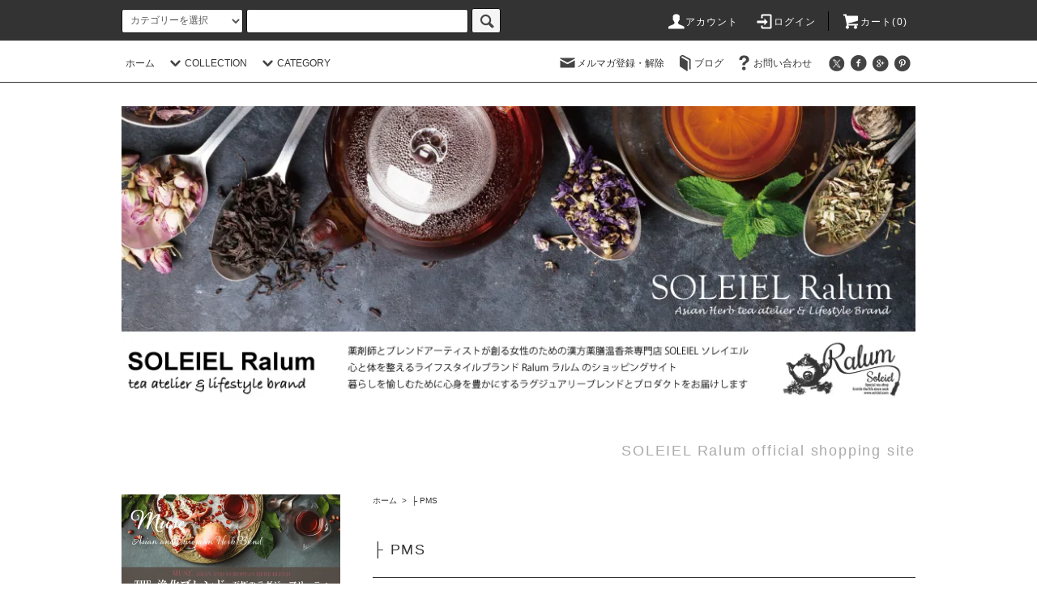

--- FILE ---
content_type: text/html; charset=EUC-JP
request_url: https://soleielstore.shop-pro.jp/?mode=grp&gid=2106808
body_size: 19536
content:
<!DOCTYPE html PUBLIC "-//W3C//DTD XHTML 1.0 Transitional//EN" "http://www.w3.org/TR/xhtml1/DTD/xhtml1-transitional.dtd">
<html xmlns:og="http://ogp.me/ns#" xmlns:fb="http://www.facebook.com/2008/fbml" xmlns:mixi="http://mixi-platform.com/ns#" xmlns="http://www.w3.org/1999/xhtml" xml:lang="ja" lang="ja" dir="ltr">
<head>
<meta http-equiv="content-type" content="text/html; charset=euc-jp" />
<meta http-equiv="X-UA-Compatible" content="IE=edge,chrome=1" />
<title> ├ PMS - SOLEIEL Ralum ソレイエルラルム 漢方薬膳温香茶＆東洋ハーブティー専門店 SOLEIEL Ralum ショッピングサイト</title>
<meta name="Keywords" content=" ├ PMS,soleielstore" />
<meta name="Description" content="" />
<meta name="Author" content="" />
<meta name="Copyright" content="GMOペパボ" />
<meta http-equiv="content-style-type" content="text/css" />
<meta http-equiv="content-script-type" content="text/javascript" />
<link rel="stylesheet" href="https://soleielstore.shop-pro.jp/css/framework/colormekit.css" type="text/css" />
<link rel="stylesheet" href="https://soleielstore.shop-pro.jp/css/framework/colormekit-responsive.css" type="text/css" />
<link rel="stylesheet" href="https://img07.shop-pro.jp/PA01377/741/css/2/index.css?cmsp_timestamp=20210802234345" type="text/css" />
<link rel="stylesheet" href="https://img07.shop-pro.jp/PA01377/741/css/2/product_list.css?cmsp_timestamp=20210802234345" type="text/css" />

<link rel="alternate" type="application/rss+xml" title="rss" href="https://soleielstore.shop-pro.jp/?mode=rss" />
<link rel="shortcut icon" href="https://img07.shop-pro.jp/PA01377/741/favicon.ico?cmsp_timestamp=20250414103738" />
<script type="text/javascript" src="//ajax.googleapis.com/ajax/libs/jquery/1.11.0/jquery.min.js" ></script>
<meta property="og:title" content=" ├ PMS - SOLEIEL Ralum ソレイエルラルム 漢方薬膳温香茶＆東洋ハーブティー専門店 SOLEIEL Ralum ショッピングサイト" />
<meta property="og:description" content="" />
<meta property="og:url" content="https://soleielstore.shop-pro.jp?mode=grp&gid=2106808" />
<meta property="og:site_name" content="SOLEIEL Ralum ソレイエルラルム 漢方薬膳温香茶＆東洋ハーブティー専門店 SOLEIEL Ralum ショッピングサイト" />
<meta property="og:image" content=""/>
<meta name="facebook-domain-verification" content="f31iad3j3znu0zlg0ghw1o9en0ex8r" />
<script>
  var Colorme = {"page":"product_list","shop":{"account_id":"PA01377741","title":"SOLEIEL Ralum \u30bd\u30ec\u30a4\u30a8\u30eb\u30e9\u30eb\u30e0 \u6f22\u65b9\u85ac\u81b3\u6e29\u9999\u8336\uff06\u6771\u6d0b\u30cf\u30fc\u30d6\u30c6\u30a3\u30fc\u5c02\u9580\u5e97 SOLEIEL Ralum \u30b7\u30e7\u30c3\u30d4\u30f3\u30b0\u30b5\u30a4\u30c8"},"basket":{"total_price":0,"items":[]},"customer":{"id":null}};

  (function() {
    function insertScriptTags() {
      var scriptTagDetails = [];
      var entry = document.getElementsByTagName('script')[0];

      scriptTagDetails.forEach(function(tagDetail) {
        var script = document.createElement('script');

        script.type = 'text/javascript';
        script.src = tagDetail.src;
        script.async = true;

        if( tagDetail.integrity ) {
          script.integrity = tagDetail.integrity;
          script.setAttribute('crossorigin', 'anonymous');
        }

        entry.parentNode.insertBefore(script, entry);
      })
    }

    window.addEventListener('load', insertScriptTags, false);
  })();
</script>
<script async src="https://zen.one/analytics.js"></script>
</head>
<body>
<meta name="colorme-acc-payload" content="?st=1&pt=10033&ut=2106808&at=PA01377741&v=20260114132747&re=&cn=b119255b5974ab0f417b68aa840042af" width="1" height="1" alt="" /><script>!function(){"use strict";Array.prototype.slice.call(document.getElementsByTagName("script")).filter((function(t){return t.src&&t.src.match(new RegExp("dist/acc-track.js$"))})).forEach((function(t){return document.body.removeChild(t)})),function t(c){var r=arguments.length>1&&void 0!==arguments[1]?arguments[1]:0;if(!(r>=c.length)){var e=document.createElement("script");e.onerror=function(){return t(c,r+1)},e.src="https://"+c[r]+"/dist/acc-track.js?rev=3",document.body.appendChild(e)}}(["acclog001.shop-pro.jp","acclog002.shop-pro.jp"])}();</script><script src="https://img.shop-pro.jp/tmpl_js/76/jquery.tile.js"></script>
<script src="https://img.shop-pro.jp/tmpl_js/76/jquery.skOuterClick.js"></script>
<script src="https://img.shop-pro.jp/tmpl_js/76/smoothscroll.js"></script>
<script src="https://img.shop-pro.jp/tmpl_js/76/utility.index.js"></script>

<div id="wrapper">
  <div id="header">
    <div class="header_top">
      <div class="header_top_inner container">
        <form action="https://soleielstore.shop-pro.jp/" method="GET" class="search_form visible-desktop">
          <input type="hidden" name="mode" value="srh" />
          <select name="cid" class="search_select">
            <option value="">カテゴリーを選択</option>
                          <option value="2923118,0">アバンダンスティ｜Abundance Tea</option>
                          <option value="2548214,0">プレミアム東洋ハーブティー｜Collection "M" Luxury</option>
                          <option value="2548209,0">薬膳ブレンド｜Asian Medical Herb Tea</option>
                          <option value="2566028,0">和ハーブミスティカ｜WAHERB Mystica</option>
                          <option value="2548212,0">リラックスブレンド｜Relax Blend</option>
                          <option value="2650087,0">グレイスファスティングティー｜Grace Fasting Tea</option>
                          <option value="2548210,0">アンジュブレンド｜Angel Blend</option>
                          <option value="2548213,0">陰陽五行ブレンド｜Inyo Gogyo</option>
                          <option value="2548211,0">美容ローズブレンド｜Rose Blend</option>
                          <option value="2251057,0">妊活ブレンド｜Sazuku-cha</option>
                          <option value="2462603,0">産後ケアティー｜For mother care</option>
                          <option value="2332579,0">オーダーメイド薬膳ブレンド｜Order Made Blend</option>
                          <option value="2650104,0">グレイスフォーチュンブレンド｜Grace Fortune Blend</option>
                          <option value="2566026,0">季節のブレンドティー ｜Seasonal Blend</option>
                          <option value="2819387,0">山尾おとなこども歯科ブレンド | Yamao Dental Clinic ORIGINAL BLEND</option>
                          <option value="2251056,0">テイスティングセット（お試しセット）｜For Tasting</option>
                          <option value="2235496,0">ギフトセット｜THE GIFTS</option>
                          <option value="2380802,0">和漢植物・西洋ハーブ（単品販売）｜Herbs</option>
                          <option value="2246306,0">茶器・雑貨｜Favorite Tools</option>
                          <option value="2511049,0">コンサル・セミナー講座｜Session & School</option>
                      </select>
          <input type="text" name="keyword" class="search_box" />
          <button class="btn_search btn btn-xs"><i class="icon-lg-b icon-search"></i></button>
        </form>
        <ul class="header_nav_headline inline visible-desktop">
          <li>
            <a href="https://soleielstore.shop-pro.jp/?mode=myaccount"><i class="icon-lg-w icon-user"></i>アカウント</a>
          </li>
                                                  <li>
                <a href="https://soleielstore.shop-pro.jp/?mode=login&shop_back_url=https%3A%2F%2Fsoleielstore.shop-pro.jp%2F"><i class="icon-lg-w icon-login"></i>ログイン</a>
              </li>
                                <li class="headline_viewcart">
            <a href="https://soleielstore.shop-pro.jp/cart/proxy/basket?shop_id=PA01377741&shop_domain=soleielstore.shop-pro.jp"><i class="icon-lg-w icon-cart"></i>カート(0)</span></a>
          </li>
        </ul>
        <div class="header_nav_phone hidden-desktop">
          <span class="nav_btn_phone"><i class="icon-lg-w icon-list"></i>メニュー</span>
          <div class="header_nav_lst_phone">
            <ul class="unstyled">
              <li>
                <a href="https://soleielstore.shop-pro.jp/">ホーム</a>
              </li>
              <li>
                <a href="https://soleielstore.shop-pro.jp/cart/proxy/basket?shop_id=PA01377741&shop_domain=soleielstore.shop-pro.jp">カートを見る</a>
              </li>
              <li>
                <a href="https://soleielstore.shop-pro.jp/?mode=myaccount">アカウント</a>
              </li>
                                                                  <li>
                    <a href="https://soleielstore.shop-pro.jp/?mode=login&shop_back_url=https%3A%2F%2Fsoleielstore.shop-pro.jp%2F">ログイン</a>
                  </li>
                                                            <li>
                  <a href="https://soleielstore.shop-pro.jp/customer/newsletter/subscriptions/new">メルマガ登録・解除</a>
                </li>
                                            <li>
                  <a href="http://ameblo.jp/ellalesoleil/">ブログ</a>
                </li>
                            <li>
                <a href="https://soleielstore.shop-pro.jp/customer/inquiries/new">お問い合わせ</a>
              </li>
            </ul>
          </div>
        </div>
      </div>
    </div>
    <div class="header_mid hidden-phone">
      <div class="header_mid_inner container">
        <div class="header_nav_global">
          <ul class="header_nav_global_left inline">
            <li><a href="https://soleielstore.shop-pro.jp/">ホーム</a></li>
            <li class="header_nav_global_left_category">
              <a href="javascript:void(0)"><i class="icon-lg-b icon-chevron_down"></i>COLLECTION</a>
              <div class="header_nav_global_box header_nav_global_box_catogory row">
                <p class="header_nav_global_box_heading col col-lg-3">COLLECTION SEARCH</p>
                <div class="header_nav_global_box_detail col col-lg-9 row">
                                                                                    
                                            <ul class="row header_nav_global_box_lists col col-lg-4 col-md-4 col-sm-6 col-xs-12 unstyled">
                                        <li>
                      <a href="https://soleielstore.shop-pro.jp/?mode=cate&cbid=2923118&csid=0">
                        アバンダンスティ｜Abundance Tea
                      </a>
                    </li>
                                                                                                  <li>
                      <a href="https://soleielstore.shop-pro.jp/?mode=cate&cbid=2548214&csid=0">
                        プレミアム東洋ハーブティー｜Collection "M" Luxury
                      </a>
                    </li>
                                                                                                  <li>
                      <a href="https://soleielstore.shop-pro.jp/?mode=cate&cbid=2548209&csid=0">
                        薬膳ブレンド｜Asian Medical Herb Tea
                      </a>
                    </li>
                                                                                                  <li>
                      <a href="https://soleielstore.shop-pro.jp/?mode=cate&cbid=2566028&csid=0">
                        和ハーブミスティカ｜WAHERB Mystica
                      </a>
                    </li>
                                                                                                  <li>
                      <a href="https://soleielstore.shop-pro.jp/?mode=cate&cbid=2548212&csid=0">
                        リラックスブレンド｜Relax Blend
                      </a>
                    </li>
                                                                                                  <li>
                      <a href="https://soleielstore.shop-pro.jp/?mode=cate&cbid=2650087&csid=0">
                        グレイスファスティングティー｜Grace Fasting Tea
                      </a>
                    </li>
                                                                                                  <li>
                      <a href="https://soleielstore.shop-pro.jp/?mode=cate&cbid=2548210&csid=0">
                        アンジュブレンド｜Angel Blend
                      </a>
                    </li>
                                          </ul>
                      <ul class="row header_nav_global_box_lists col col-lg-4 col-md-4 col-sm-6 col-xs-12 unstyled">
                                                                                                  <li>
                      <a href="https://soleielstore.shop-pro.jp/?mode=cate&cbid=2548213&csid=0">
                        陰陽五行ブレンド｜Inyo Gogyo
                      </a>
                    </li>
                                                                                                  <li>
                      <a href="https://soleielstore.shop-pro.jp/?mode=cate&cbid=2548211&csid=0">
                        美容ローズブレンド｜Rose Blend
                      </a>
                    </li>
                                                                                                  <li>
                      <a href="https://soleielstore.shop-pro.jp/?mode=cate&cbid=2251057&csid=0">
                        妊活ブレンド｜Sazuku-cha
                      </a>
                    </li>
                                                                                                  <li>
                      <a href="https://soleielstore.shop-pro.jp/?mode=cate&cbid=2462603&csid=0">
                        産後ケアティー｜For mother care
                      </a>
                    </li>
                                                                                                  <li>
                      <a href="https://soleielstore.shop-pro.jp/?mode=cate&cbid=2332579&csid=0">
                        オーダーメイド薬膳ブレンド｜Order Made Blend
                      </a>
                    </li>
                                                                                                  <li>
                      <a href="https://soleielstore.shop-pro.jp/?mode=cate&cbid=2650104&csid=0">
                        グレイスフォーチュンブレンド｜Grace Fortune Blend
                      </a>
                    </li>
                                                                                                  <li>
                      <a href="https://soleielstore.shop-pro.jp/?mode=cate&cbid=2566026&csid=0">
                        季節のブレンドティー ｜Seasonal Blend
                      </a>
                    </li>
                                          </ul>
                      <ul class="row header_nav_global_box_lists col col-lg-4 col-md-4 col-sm-6 col-xs-12 unstyled">
                                                                                                  <li>
                      <a href="https://soleielstore.shop-pro.jp/?mode=cate&cbid=2819387&csid=0">
                        山尾おとなこども歯科ブレンド | Yamao Dental Clinic ORIGINAL BLEND
                      </a>
                    </li>
                                                                                                  <li>
                      <a href="https://soleielstore.shop-pro.jp/?mode=cate&cbid=2251056&csid=0">
                        テイスティングセット（お試しセット）｜For Tasting
                      </a>
                    </li>
                                                                                                  <li>
                      <a href="https://soleielstore.shop-pro.jp/?mode=cate&cbid=2235496&csid=0">
                        ギフトセット｜THE GIFTS
                      </a>
                    </li>
                                                                                                  <li>
                      <a href="https://soleielstore.shop-pro.jp/?mode=cate&cbid=2380802&csid=0">
                        和漢植物・西洋ハーブ（単品販売）｜Herbs
                      </a>
                    </li>
                                                                                                  <li>
                      <a href="https://soleielstore.shop-pro.jp/?mode=cate&cbid=2246306&csid=0">
                        茶器・雑貨｜Favorite Tools
                      </a>
                    </li>
                                                                                                  <li>
                      <a href="https://soleielstore.shop-pro.jp/?mode=cate&cbid=2511049&csid=0">
                        コンサル・セミナー講座｜Session & School
                      </a>
                    </li>
                                                              </ul>
                                                      </div>
              </div>
            </li>
                                          <li class="header_nav_global_left_group">
                  <a href="javascript:void(0)"><i class="icon-lg-b icon-chevron_down"></i>CATEGORY</a>
                  <div class="header_nav_global_box header_nav_global_box_group row">
                    <p class="header_nav_global_box_heading col col-lg-3">CATEGORY SEARCH</p>
                    <div class="header_nav_global_box_detail col col-lg-9 row">
                                          
                                          <ul class="row header_nav_global_box_lists col col-lg-4 col-md-4 col-sm-6 col-xs-12 unstyled">
                            <li>
                <a href="https://soleielstore.shop-pro.jp/?mode=grp&gid=2106857">
                  【初めての方へ】まずはお味見！テイスティングセット
                </a>
              </li>
                                                                    <li>
                <a href="https://soleielstore.shop-pro.jp/?mode=grp&gid=2106801">
                  【For mental difficulty】心のお悩みに対応したブレンド
                </a>
              </li>
                                                                    <li>
                <a href="https://soleielstore.shop-pro.jp/?mode=grp&gid=2106828">
                  ├ 気虚・エネルギーが足りない
                </a>
              </li>
                                                                    <li>
                <a href="https://soleielstore.shop-pro.jp/?mode=grp&gid=2106829">
                  ├ ストレス
                </a>
              </li>
                                                                    <li>
                <a href="https://soleielstore.shop-pro.jp/?mode=grp&gid=2106831">
                  ├ 落ち着きたい・リラックス
                </a>
              </li>
                                                                    <li>
                <a href="https://soleielstore.shop-pro.jp/?mode=grp&gid=2106833">
                  ├ 生理前のイライラ
                </a>
              </li>
                                                                    <li>
                <a href="https://soleielstore.shop-pro.jp/?mode=grp&gid=2106830">
                  ├ ドキドキ・不安感
                </a>
              </li>
                                                                    <li>
                <a href="https://soleielstore.shop-pro.jp/?mode=grp&gid=2106832">
                  ├ 落ち込む・うつが心配
                </a>
              </li>
                                                                    <li>
                <a href="https://soleielstore.shop-pro.jp/?mode=grp&gid=2106855">
                  ├ ホルモンバランスの乱れ
                </a>
              </li>
                                                                    <li>
                <a href="https://soleielstore.shop-pro.jp/?mode=grp&gid=2106800">
                  【For physical Problem】体のお悩み・体調を改善したい
                </a>
              </li>
                                                                    <li>
                <a href="https://soleielstore.shop-pro.jp/?mode=grp&gid=2106804">
                  ├ 冷え性
                </a>
              </li>
                                                                    <li>
                <a href="https://soleielstore.shop-pro.jp/?mode=grp&gid=2106805">
                  ├ 疲れ
                </a>
              </li>
                                                                    <li>
                <a href="https://soleielstore.shop-pro.jp/?mode=grp&gid=2106807">
                  ├ 生理痛・生理不順
                </a>
              </li>
                                    </ul>
                      <ul class="row header_nav_global_box_lists col col-lg-4 col-md-4 col-sm-6 col-xs-12 unstyled">
                                                                    <li>
                <a href="https://soleielstore.shop-pro.jp/?mode=grp&gid=2106808">
                   ├ PMS
                </a>
              </li>
                                                                    <li>
                <a href="https://soleielstore.shop-pro.jp/?mode=grp&gid=2106809">
                  ├ 更年期・ホットフラッシュ
                </a>
              </li>
                                                                    <li>
                <a href="https://soleielstore.shop-pro.jp/?mode=grp&gid=2106810">
                  ├ ひどい便秘
                </a>
              </li>
                                                                    <li>
                <a href="https://soleielstore.shop-pro.jp/?mode=grp&gid=2106812">
                  ├ むくみ・水分過多
                </a>
              </li>
                                                                    <li>
                <a href="https://soleielstore.shop-pro.jp/?mode=grp&gid=2106806">
                  ├ ダイエット
                </a>
              </li>
                                                                    <li>
                <a href="https://soleielstore.shop-pro.jp/?mode=grp&gid=2106813">
                  ├ 肌トラブル（ニキビ・吹出物）
                </a>
              </li>
                                                                    <li>
                <a href="https://soleielstore.shop-pro.jp/?mode=grp&gid=2106814">
                  ├ 肌トラブル（乾燥）
                </a>
              </li>
                                                                    <li>
                <a href="https://soleielstore.shop-pro.jp/?mode=grp&gid=2106815">
                  ├ 肌トラブル（シミ・美白）
                </a>
              </li>
                                                                    <li>
                <a href="https://soleielstore.shop-pro.jp/?mode=grp&gid=2106816">
                  ├ 頭痛
                </a>
              </li>
                                                                    <li>
                <a href="https://soleielstore.shop-pro.jp/?mode=grp&gid=2106818">
                  ├ 花粉が辛い
                </a>
              </li>
                                                                    <li>
                <a href="https://soleielstore.shop-pro.jp/?mode=grp&gid=2106817">
                  ├ 胃腸を元気にしたい
                </a>
              </li>
                                                                    <li>
                <a href="https://soleielstore.shop-pro.jp/?mode=grp&gid=2106819">
                  ├ 不眠
                </a>
              </li>
                                                                    <li>
                <a href="https://soleielstore.shop-pro.jp/?mode=grp&gid=2106820">
                  ├ 風邪・インフル対策
                </a>
              </li>
                                    </ul>
                      <ul class="row header_nav_global_box_lists col col-lg-4 col-md-4 col-sm-6 col-xs-12 unstyled">
                                                                    <li>
                <a href="https://soleielstore.shop-pro.jp/?mode=grp&gid=2106821">
                  ├ お酒が好き・二日酔い
                </a>
              </li>
                                                                    <li>
                <a href="https://soleielstore.shop-pro.jp/?mode=grp&gid=2106854">
                  ├ 夏バテ・体力不足
                </a>
              </li>
                                                                    <li>
                <a href="https://soleielstore.shop-pro.jp/?mode=grp&gid=2106823">
                  【For Mommy】ママのためのブレンドティ
                </a>
              </li>
                                                                    <li>
                <a href="https://soleielstore.shop-pro.jp/?mode=grp&gid=2106824">
                  ├ 妊活中
                </a>
              </li>
                                                                    <li>
                <a href="https://soleielstore.shop-pro.jp/?mode=grp&gid=2106825">
                  ├ 妊娠中
                </a>
              </li>
                                                                    <li>
                <a href="https://soleielstore.shop-pro.jp/?mode=grp&gid=2106826">
                  ├ 産後（母乳・体を戻す・ストレス・ダイエット・産後うつ・乳腺炎）
                </a>
              </li>
                                                                    <li>
                <a href="https://soleielstore.shop-pro.jp/?mode=grp&gid=1555394">
                  【Non-caffeinated】ノンカフェインのブレンド
                </a>
              </li>
                                                                    <li>
                <a href="https://soleielstore.shop-pro.jp/?mode=grp&gid=2106835">
                  ├ まろやかで甘いブレンド
                </a>
              </li>
                                                                    <li>
                <a href="https://soleielstore.shop-pro.jp/?mode=grp&gid=2106836">
                  ├ スッキリ甘みなしブレンド
                </a>
              </li>
                                                                    <li>
                <a href="https://soleielstore.shop-pro.jp/?mode=grp&gid=2106802">
                  【For beauty】美容とアンチエイジング専用ブレンド
                </a>
              </li>
                                                                    <li>
                <a href="https://soleielstore.shop-pro.jp/?mode=grp&gid=2106803">
                  【For Teatime】香りを楽しむティータイムブレンド
                </a>
              </li>
                                                  </ul>
                    </div>
                  </div>
                </li>
                                                </ul>
          <ul class="header_nav_global_right inline">
            <li class="visible-desktop"><a href="https://soleielstore.shop-pro.jp/customer/newsletter/subscriptions/new"><i class="icon-lg-b icon-mail"></i>メルマガ登録・解除</a></li>            <li class="visible-desktop"><a href="http://ameblo.jp/ellalesoleil/"><i class="icon-lg-b icon-book"></i>ブログ</a></li>            <li class="visible-desktop"><a href="https://soleielstore.shop-pro.jp/customer/inquiries/new"><i class="icon-lg-b icon-help"></i>お問い合わせ</a></li>
            <li>



                                                            <ul class="header_nav_global_social inline">
                  <li><a href="https://twitter.com/soleiel"><i class="icon-lg-b icon-c_twitter"></i></a></li>
                  <li><a href="https://www.facebook.com/soleiel/"><i class="icon-lg-b icon-c_facebook"></i></a></li>
                  <li><a href="https://www.google.co.jp/maps/place/%E8%96%AC%E8%86%B3%E3%83%8F%E3%83%BC%E3%83%96%E3%83%86%E3%82%A3%E3%83%BC%E5%B0%82%E9%96%80%E5%BA%97%EF%BC%88%E7%A6%8F%E5%B2%A1%E3%83%BB%E4%BA%88%E7%B4%84%E5%88%B6%EF%BC%89%E5%A6%8A%E6%B4%BB%E3%83%BB%E5%86%B7%E3%81%88%E6%80%A7%E7%9B%B8%E8%AB%87%E3%83%BB%E8%96%AC%E5%89%A4%E5%B8%AB%E3%82%AA%E3%83%BC%E3%83%80%E3%83%BC%E3%83%A1%E3%82%A4%E3%83%89%E3%82%AA%E3%83%AA%E3%82%B8%E3%83%8A%E3%83%AB%E3%83%96%E3%83%AC%E3%83%B3%E3%83%89%E3%82%BD%E3%83%AC%E3%82%A4%E3%82%A8%E3%83%AB%E3%83%A9%E3%83%AB%E3%83%A0/@33.6478243,130.4363639,17z/data=!3m1!4b1!4m5!3m4!1s0x354191780dcc2477:0x90c29460fe1653a3!8m2!3d33.6478243!4d130.438558"><i class="icon-lg-b icon-c_google"></i></a></li>
                  <li><a href="https://www.instagram.com/soleiel_ralum/"><i class="icon-lg-b icon-c_pinterest"></i></a></li>
                </ul>
            


            </li>
          </ul>
        </div>
      </div>
    </div>
    <div class="header_btm container clearfix">
              <h1 class="header_logo"><a href="https://soleielstore.shop-pro.jp/"><img src="https://img07.shop-pro.jp/PA01377/741/PA01377741.jpg?cmsp_timestamp=20250414103738" alt="SOLEIEL Ralum ソレイエルラルム 漢方薬膳温香茶＆東洋ハーブティー専門店 SOLEIEL Ralum ショッピングサイト" /></a></h1>
      


                                    <p class="header_lead">SOLEIEL Ralum official shopping site</p>
      


                                    <ul class="header_nav_global_social inline visible-phone">
            <li><a href="https://twitter.com/soleiel"><i class="icon-lg-b icon-c_twitter"></i></a></li>
            <li><a href="https://www.facebook.com/soleiel/"><i class="icon-lg-b icon-c_facebook"></i></a></li>
            <li><a href="https://www.google.co.jp/maps/place/%E8%96%AC%E8%86%B3%E3%83%8F%E3%83%BC%E3%83%96%E3%83%86%E3%82%A3%E3%83%BC%E5%B0%82%E9%96%80%E5%BA%97%EF%BC%88%E7%A6%8F%E5%B2%A1%E3%83%BB%E4%BA%88%E7%B4%84%E5%88%B6%EF%BC%89%E5%A6%8A%E6%B4%BB%E3%83%BB%E5%86%B7%E3%81%88%E6%80%A7%E7%9B%B8%E8%AB%87%E3%83%BB%E8%96%AC%E5%89%A4%E5%B8%AB%E3%82%AA%E3%83%BC%E3%83%80%E3%83%BC%E3%83%A1%E3%82%A4%E3%83%89%E3%82%AA%E3%83%AA%E3%82%B8%E3%83%8A%E3%83%AB%E3%83%96%E3%83%AC%E3%83%B3%E3%83%89%E3%82%BD%E3%83%AC%E3%82%A4%E3%82%A8%E3%83%AB%E3%83%A9%E3%83%AB%E3%83%A0/@33.6478243,130.4363639,17z/data=!3m1!4b1!4m5!3m4!1s0x354191780dcc2477:0x90c29460fe1653a3!8m2!3d33.6478243!4d130.438558"><i class="icon-lg-b icon-c_google"></i></a></li>
            <li><a href="https://www.instagram.com/soleiel_ralum/"><i class="icon-lg-b icon-c_pinterest"></i></a></li>
          </ul>
      


              <form action="https://soleielstore.shop-pro.jp/" method="GET" class="search_form visible-phone">
          <input type="hidden" name="mode" value="srh" />
          <select name="cid" class="search_select">
            <option value="">カテゴリーを選択</option>
                          <option value="2923118,0">アバンダンスティ｜Abundance Tea</option>
                          <option value="2548214,0">プレミアム東洋ハーブティー｜Collection "M" Luxury</option>
                          <option value="2548209,0">薬膳ブレンド｜Asian Medical Herb Tea</option>
                          <option value="2566028,0">和ハーブミスティカ｜WAHERB Mystica</option>
                          <option value="2548212,0">リラックスブレンド｜Relax Blend</option>
                          <option value="2650087,0">グレイスファスティングティー｜Grace Fasting Tea</option>
                          <option value="2548210,0">アンジュブレンド｜Angel Blend</option>
                          <option value="2548213,0">陰陽五行ブレンド｜Inyo Gogyo</option>
                          <option value="2548211,0">美容ローズブレンド｜Rose Blend</option>
                          <option value="2251057,0">妊活ブレンド｜Sazuku-cha</option>
                          <option value="2462603,0">産後ケアティー｜For mother care</option>
                          <option value="2332579,0">オーダーメイド薬膳ブレンド｜Order Made Blend</option>
                          <option value="2650104,0">グレイスフォーチュンブレンド｜Grace Fortune Blend</option>
                          <option value="2566026,0">季節のブレンドティー ｜Seasonal Blend</option>
                          <option value="2819387,0">山尾おとなこども歯科ブレンド | Yamao Dental Clinic ORIGINAL BLEND</option>
                          <option value="2251056,0">テイスティングセット（お試しセット）｜For Tasting</option>
                          <option value="2235496,0">ギフトセット｜THE GIFTS</option>
                          <option value="2380802,0">和漢植物・西洋ハーブ（単品販売）｜Herbs</option>
                          <option value="2246306,0">茶器・雑貨｜Favorite Tools</option>
                          <option value="2511049,0">コンサル・セミナー講座｜Session & School</option>
                      </select>
          <input type="text" name="keyword" class="search_box" />
          <button class="btn_search btn btn-xs"><i class="icon-lg-b icon-search"></i></button>
        </form>
          </div>
  </div>
  <div class="main row">
    <div id="contents" class="contents  col col-md-9 col-sm-12">
      <script src="https://img.shop-pro.jp/tmpl_js/76/utility.product_list.js"></script>

<div>
  
    

  
    

  
    

  
  <ul class="pankuzu_lists inline container">
    <li class="pankuzu_list"><a href="https://soleielstore.shop-pro.jp/">ホーム</a></li>
                  <li class="pankuzu_list">&nbsp;&gt;&nbsp;<a href="https://soleielstore.shop-pro.jp/?mode=grp&gid=2106808"> ├ PMS</a></li>
            </ul>
  

  
    

  
    

  <h2 class="heading productlist_heading">
           ├ PMS
      </h2>

      
    <div class="clearfix">
      <p class="productlist_number hidden-phone">全<span>6</span>商品</p>
      <p class="productlist_sort">
        おすすめ順
                          <a href="?mode=grp&gid=2106808&sort=p">価格順</a>                  <a href="?mode=grp&gid=2106808&sort=n">新着順</a>      </p>
    </div>
    
    
    <div class="pagerlist_sp pagerlist_sp_top col-md-12 col-lg-12 col visible-phone">
      <ul class="unstyled">
        <li>
                      <span class="btn btn-03 disabled">&lt; Prev</span>
                  </li>
        <li>
                      <span class="btn btn-03 disabled">Next &gt;</span>
                  </li>
      </ul>
      <div class="pagerlist_pos">
        全<span>6</span>商品&nbsp;<span>1</span>-<span>6</span>表示
      </div>
    </div>
    
    
    <ul class="row unstyled productlist_lists">
              <li class="col col-sm-4 col-lg-4 productlist_list">
          <a href="?pid=113188040">
                          <img src="https://img07.shop-pro.jp/PA01377/741/product/113188040_th.jpg?cmsp_timestamp=20170130150419" alt="花神美茶【更年期やPMSなどのイライラ・気分の落ち込み・不安感】" class="show item_img" />
                      </a>
          <a href="?pid=113188040">
            <span class="item_name show">花神美茶【更年期やPMSなどのイライラ・気分の落ち込み・不安感】</span>
          </a>
                                                <span class="item_price show">1,500円(税込1,620円)</span>
                              </li>
              <li class="col col-sm-4 col-lg-4 productlist_list">
          <a href="?pid=113287301">
                          <img src="https://img07.shop-pro.jp/PA01377/741/product/113287301_th.jpg?cmsp_timestamp=20170324145029" alt="<img class='new_mark_img1' src='https://img.shop-pro.jp/img/new/icons3.gif' style='border:none;display:inline;margin:0px;padding:0px;width:auto;' />【お試しセット】ホルモンバランスを整えたい（７個入）" class="show item_img" />
                      </a>
          <a href="?pid=113287301">
            <span class="item_name show"><img class='new_mark_img1' src='https://img.shop-pro.jp/img/new/icons3.gif' style='border:none;display:inline;margin:0px;padding:0px;width:auto;' />【お試しセット】ホルモンバランスを整えたい（７個入）</span>
          </a>
                                                <span class="item_price show">2,800円(税込3,024円)</span>
                              </li>
              <li class="col col-sm-4 col-lg-4 productlist_list">
          <a href="?pid=141565336">
                          <img src="https://img07.shop-pro.jp/PA01377/741/product/141565336_th.png?cmsp_timestamp=20240820183441" alt="<img class='new_mark_img1' src='https://img.shop-pro.jp/img/new/icons25.gif' style='border:none;display:inline;margin:0px;padding:0px;width:auto;' />女神香茶 luxe【極度の冷え・生理痛・便秘・PMS・更年期】" class="show item_img" />
                      </a>
          <a href="?pid=141565336">
            <span class="item_name show"><img class='new_mark_img1' src='https://img.shop-pro.jp/img/new/icons25.gif' style='border:none;display:inline;margin:0px;padding:0px;width:auto;' />女神香茶 luxe【極度の冷え・生理痛・便秘・PMS・更年期】</span>
          </a>
                                                <span class="item_price show">30,000円(税込32,400円)</span>
                              </li>
              <li class="col col-sm-4 col-lg-4 productlist_list">
          <a href="?pid=145544552">
                          <img src="https://img07.shop-pro.jp/PA01377/741/product/145544552_th.jpg?cmsp_timestamp=20201113133846" alt="Muse by Collection "M" （ミューズ）<img class='new_mark_img2' src='https://img.shop-pro.jp/img/new/icons61.gif' style='border:none;display:inline;margin:0px;padding:0px;width:auto;' />" class="show item_img" />
                      </a>
          <a href="?pid=145544552">
            <span class="item_name show">Muse by Collection "M" （ミューズ）<img class='new_mark_img2' src='https://img.shop-pro.jp/img/new/icons61.gif' style='border:none;display:inline;margin:0px;padding:0px;width:auto;' /></span>
          </a>
                                                <span class="item_price show">66,666円(税込71,999円)</span>
                              </li>
              <li class="col col-sm-4 col-lg-4 productlist_list">
          <a href="?pid=163502832">
                          <img src="https://img07.shop-pro.jp/PA01377/741/product/163502832_th.jpg?cmsp_timestamp=20211112214832" alt="No.7 girls+ by Grace Fasting Tea｜ガールズプラス｜グレイスファスティングティー<img class='new_mark_img2' src='https://img.shop-pro.jp/img/new/icons14.gif' style='border:none;display:inline;margin:0px;padding:0px;width:auto;' />" class="show item_img" />
                      </a>
          <a href="?pid=163502832">
            <span class="item_name show">No.7 girls+ by Grace Fasting Tea｜ガールズプラス｜グレイスファスティングティー<img class='new_mark_img2' src='https://img.shop-pro.jp/img/new/icons14.gif' style='border:none;display:inline;margin:0px;padding:0px;width:auto;' /></span>
          </a>
                                                <span class="item_price show">3,000円(税込3,240円)</span>
                              </li>
              <li class="col col-sm-4 col-lg-4 productlist_list">
          <a href="?pid=163502860">
                          <img src="https://img07.shop-pro.jp/PA01377/741/product/163502860_th.jpg?cmsp_timestamp=20210920233229" alt="No.8 peace by Grace Fasting Tea｜ピース｜グレイスファスティングティー<img class='new_mark_img2' src='https://img.shop-pro.jp/img/new/icons14.gif' style='border:none;display:inline;margin:0px;padding:0px;width:auto;' />" class="show item_img" />
                      </a>
          <a href="?pid=163502860">
            <span class="item_name show">No.8 peace by Grace Fasting Tea｜ピース｜グレイスファスティングティー<img class='new_mark_img2' src='https://img.shop-pro.jp/img/new/icons14.gif' style='border:none;display:inline;margin:0px;padding:0px;width:auto;' /></span>
          </a>
                                                <span class="item_price show">3,000円(税込3,240円)</span>
                              </li>
          </ul>
    
    
    <div class="pagerlist col-md-12 col-lg-12 col hidden-phone">
      <ul class="unstyled text-center">
        <li><span>&lt;</span></li>
                  <li>
                                      <span>1</span>
                                  </li>
                <li><span>&gt;</span></li>
      </ul>
    </div>
    <div class="pagerlist_sp pagerlist_sp_btm col-md-12 col-lg-12 col visible-phone">
      <div class="pagerlist_pos">
        全<span>6</span>商品&nbsp;<span>1</span>-<span>6</span>表示
      </div>
      <ul class="unstyled">
        <li>
                      <span class="btn btn-03 disabled">&lt; Prev</span>
                  </li>
        <li>
                      <span class="btn btn-03 disabled">Next &gt;</span>
                  </li>
      </ul>
    </div>

    
  
  
    

  
    

  
    

</div>    </div>
    <div id="side" class="side col col-md-3 col-sm-12 hidden-phone">
      


                                    <ul class="side_banner side_banner_lists unstyled">
<li class="side_banner_list"><a href="https://soleielstore.shop-pro.jp/?pid=145544552"><img src="https://img21.shop-pro.jp/PA01377/741/etc/MUSE.jpg?cmsp_timestamp=20201117175351" alt="MUSE浄化のための贅沢ブレンド" /></a></li>            
<li class="side_banner_list"><a href="https://soleielstore.shop-pro.jp/?pid=121826605"><img src="https://img21.shop-pro.jp/PA01377/741/etc/ordermadetea.png?cmsp_timestamp=202702132017" alt="世界に１つだけのオーダーメイド薬膳ブレンドティー" /></a></li>
            <li class="side_banner_list"><a href="https://soleielstore.shop-pro.jp/?mode=cate&cbid=2251057&csid=0"><img src="https://img21.shop-pro.jp/PA01377/741/etc/pregnant.png?cmsp_timestamp=20180530210602" alt="妊活ブレンド" /></a></li>
            <li class="side_banner_list"><a href="https://ameblo.jp/ellalesoleil/entry-12690025258.html"><img src="https://img21.shop-pro.jp/PA01377/741/etc/wholesale.jpg?cmsp_timestamp=20181010101206" alt="ソレイエル薬膳ブレンドティーの卸購入をご希望の方へ" /></a></li>
          </ul>
      

      
                        <div class="side_category">
            <h3 class="heading side_category_heading">COLLECTION</h3>
            <ul class="lists side_category_lists unstyled">
                              <li class="list side_category_list">
                  <a href="https://soleielstore.shop-pro.jp/?mode=cate&cbid=2923118&csid=0" class="list_link show">
                    <span class="list_icon_arrow icon-lg-b icon-chevron_right"></span>
                    <span class="list_link_name">アバンダンスティ｜Abundance Tea</span>
                  </a>
                                  </li>
                              <li class="list side_category_list">
                  <a href="https://soleielstore.shop-pro.jp/?mode=cate&cbid=2548214&csid=0" class="list_link show">
                    <span class="list_icon_arrow icon-lg-b icon-chevron_right"></span>
                    <span class="list_link_name">プレミアム東洋ハーブティー｜Collection "M" Luxury</span>
                  </a>
                                  </li>
                              <li class="list side_category_list">
                  <a href="https://soleielstore.shop-pro.jp/?mode=cate&cbid=2548209&csid=0" class="list_link show">
                    <span class="list_icon_arrow icon-lg-b icon-chevron_right"></span>
                    <span class="list_link_name">薬膳ブレンド｜Asian Medical Herb Tea</span>
                  </a>
                                                            <ul class="lists side_subcategory_lists unstyled">
                        <li class="list side_subcategory_list visible-phone">
                          <a href="https://soleielstore.shop-pro.jp/?mode=cate&cbid=2548209&csid=0" class="list_link show">
                            <span class="list_icon_arrow icon-lg-b icon-chevron_right"></span>
                            <span class="list_link_name">全ての薬膳ブレンド｜Asian Medical Herb Tea</span>
                          </a>
                        </li>
                                          <li class="list side_subcategory_list">
                        <a href="https://soleielstore.shop-pro.jp/?mode=cate&cbid=2548209&csid=1" class="list_link show">
                          <span class="list_icon_arrow icon-lg-b icon-chevron_right visible-phone"></span>
                          <span class="list_link_name">リュクス luxe</span>
                        </a>
                      </li>
                                                                                <li class="list side_subcategory_list">
                        <a href="https://soleielstore.shop-pro.jp/?mode=cate&cbid=2548209&csid=2" class="list_link show">
                          <span class="list_icon_arrow icon-lg-b icon-chevron_right visible-phone"></span>
                          <span class="list_link_name">ノーマル nomal</span>
                        </a>
                      </li>
                    </ul>                                  </li>
                              <li class="list side_category_list">
                  <a href="https://soleielstore.shop-pro.jp/?mode=cate&cbid=2566028&csid=0" class="list_link show">
                    <span class="list_icon_arrow icon-lg-b icon-chevron_right"></span>
                    <span class="list_link_name">和ハーブミスティカ｜WAHERB Mystica</span>
                  </a>
                                  </li>
                              <li class="list side_category_list">
                  <a href="https://soleielstore.shop-pro.jp/?mode=cate&cbid=2548212&csid=0" class="list_link show">
                    <span class="list_icon_arrow icon-lg-b icon-chevron_right"></span>
                    <span class="list_link_name">リラックスブレンド｜Relax Blend</span>
                  </a>
                                  </li>
                              <li class="list side_category_list">
                  <a href="https://soleielstore.shop-pro.jp/?mode=cate&cbid=2650087&csid=0" class="list_link show">
                    <span class="list_icon_arrow icon-lg-b icon-chevron_right"></span>
                    <span class="list_link_name">グレイスファスティングティー｜Grace Fasting Tea</span>
                  </a>
                                                            <ul class="lists side_subcategory_lists unstyled">
                        <li class="list side_subcategory_list visible-phone">
                          <a href="https://soleielstore.shop-pro.jp/?mode=cate&cbid=2650087&csid=0" class="list_link show">
                            <span class="list_icon_arrow icon-lg-b icon-chevron_right"></span>
                            <span class="list_link_name">全てのグレイスファスティングティー｜Grace Fasting Tea</span>
                          </a>
                        </li>
                                          <li class="list side_subcategory_list">
                        <a href="https://soleielstore.shop-pro.jp/?mode=cate&cbid=2650087&csid=2" class="list_link show">
                          <span class="list_icon_arrow icon-lg-b icon-chevron_right visible-phone"></span>
                          <span class="list_link_name">Fasting Tea｜ファスティングサポートティー</span>
                        </a>
                      </li>
                                                                                <li class="list side_subcategory_list">
                        <a href="https://soleielstore.shop-pro.jp/?mode=cate&cbid=2650087&csid=1" class="list_link show">
                          <span class="list_icon_arrow icon-lg-b icon-chevron_right visible-phone"></span>
                          <span class="list_link_name">Fasting Tea Organic｜ファスティングサポートティー（オーガニック）</span>
                        </a>
                      </li>
                    </ul>                                  </li>
                              <li class="list side_category_list">
                  <a href="https://soleielstore.shop-pro.jp/?mode=cate&cbid=2548210&csid=0" class="list_link show">
                    <span class="list_icon_arrow icon-lg-b icon-chevron_right"></span>
                    <span class="list_link_name">アンジュブレンド｜Angel Blend</span>
                  </a>
                                  </li>
                              <li class="list side_category_list">
                  <a href="https://soleielstore.shop-pro.jp/?mode=cate&cbid=2548213&csid=0" class="list_link show">
                    <span class="list_icon_arrow icon-lg-b icon-chevron_right"></span>
                    <span class="list_link_name">陰陽五行ブレンド｜Inyo Gogyo</span>
                  </a>
                                  </li>
                              <li class="list side_category_list">
                  <a href="https://soleielstore.shop-pro.jp/?mode=cate&cbid=2548211&csid=0" class="list_link show">
                    <span class="list_icon_arrow icon-lg-b icon-chevron_right"></span>
                    <span class="list_link_name">美容ローズブレンド｜Rose Blend</span>
                  </a>
                                  </li>
                              <li class="list side_category_list">
                  <a href="https://soleielstore.shop-pro.jp/?mode=cate&cbid=2251057&csid=0" class="list_link show">
                    <span class="list_icon_arrow icon-lg-b icon-chevron_right"></span>
                    <span class="list_link_name">妊活ブレンド｜Sazuku-cha</span>
                  </a>
                                  </li>
                              <li class="list side_category_list">
                  <a href="https://soleielstore.shop-pro.jp/?mode=cate&cbid=2462603&csid=0" class="list_link show">
                    <span class="list_icon_arrow icon-lg-b icon-chevron_right"></span>
                    <span class="list_link_name">産後ケアティー｜For mother care</span>
                  </a>
                                  </li>
                              <li class="list side_category_list">
                  <a href="https://soleielstore.shop-pro.jp/?mode=cate&cbid=2332579&csid=0" class="list_link show">
                    <span class="list_icon_arrow icon-lg-b icon-chevron_right"></span>
                    <span class="list_link_name">オーダーメイド薬膳ブレンド｜Order Made Blend</span>
                  </a>
                                  </li>
                              <li class="list side_category_list">
                  <a href="https://soleielstore.shop-pro.jp/?mode=cate&cbid=2650104&csid=0" class="list_link show">
                    <span class="list_icon_arrow icon-lg-b icon-chevron_right"></span>
                    <span class="list_link_name">グレイスフォーチュンブレンド｜Grace Fortune Blend</span>
                  </a>
                                  </li>
                              <li class="list side_category_list">
                  <a href="https://soleielstore.shop-pro.jp/?mode=cate&cbid=2566026&csid=0" class="list_link show">
                    <span class="list_icon_arrow icon-lg-b icon-chevron_right"></span>
                    <span class="list_link_name">季節のブレンドティー ｜Seasonal Blend</span>
                  </a>
                                  </li>
                              <li class="list side_category_list">
                  <a href="https://soleielstore.shop-pro.jp/?mode=cate&cbid=2819387&csid=0" class="list_link show">
                    <span class="list_icon_arrow icon-lg-b icon-chevron_right"></span>
                    <span class="list_link_name">山尾おとなこども歯科ブレンド | Yamao Dental Clinic ORIGINAL BLEND</span>
                  </a>
                                  </li>
                              <li class="list side_category_list">
                  <a href="https://soleielstore.shop-pro.jp/?mode=cate&cbid=2251056&csid=0" class="list_link show">
                    <span class="list_icon_arrow icon-lg-b icon-chevron_right"></span>
                    <span class="list_link_name">テイスティングセット（お試しセット）｜For Tasting</span>
                  </a>
                                  </li>
                              <li class="list side_category_list">
                  <a href="https://soleielstore.shop-pro.jp/?mode=cate&cbid=2235496&csid=0" class="list_link show">
                    <span class="list_icon_arrow icon-lg-b icon-chevron_right"></span>
                    <span class="list_link_name">ギフトセット｜THE GIFTS</span>
                  </a>
                                                            <ul class="lists side_subcategory_lists unstyled">
                        <li class="list side_subcategory_list visible-phone">
                          <a href="https://soleielstore.shop-pro.jp/?mode=cate&cbid=2235496&csid=0" class="list_link show">
                            <span class="list_icon_arrow icon-lg-b icon-chevron_right"></span>
                            <span class="list_link_name">全てのギフトセット｜THE GIFTS</span>
                          </a>
                        </li>
                                          <li class="list side_subcategory_list">
                        <a href="https://soleielstore.shop-pro.jp/?mode=cate&cbid=2235496&csid=1" class="list_link show">
                          <span class="list_icon_arrow icon-lg-b icon-chevron_right visible-phone"></span>
                          <span class="list_link_name">総合ギフト</span>
                        </a>
                      </li>
                                                                                <li class="list side_subcategory_list">
                        <a href="https://soleielstore.shop-pro.jp/?mode=cate&cbid=2235496&csid=2" class="list_link show">
                          <span class="list_icon_arrow icon-lg-b icon-chevron_right visible-phone"></span>
                          <span class="list_link_name">セミオーダーメイド ギフト（相手の方に合わせてお詰め合せ）</span>
                        </a>
                      </li>
                                                                                <li class="list side_subcategory_list">
                        <a href="https://soleielstore.shop-pro.jp/?mode=cate&cbid=2235496&csid=3" class="list_link show">
                          <span class="list_icon_arrow icon-lg-b icon-chevron_right visible-phone"></span>
                          <span class="list_link_name">お誕生日</span>
                        </a>
                      </li>
                                                                                <li class="list side_subcategory_list">
                        <a href="https://soleielstore.shop-pro.jp/?mode=cate&cbid=2235496&csid=5" class="list_link show">
                          <span class="list_icon_arrow icon-lg-b icon-chevron_right visible-phone"></span>
                          <span class="list_link_name">お世話になりました（退職・転勤など）</span>
                        </a>
                      </li>
                                                                                <li class="list side_subcategory_list">
                        <a href="https://soleielstore.shop-pro.jp/?mode=cate&cbid=2235496&csid=4" class="list_link show">
                          <span class="list_icon_arrow icon-lg-b icon-chevron_right visible-phone"></span>
                          <span class="list_link_name">授祝（さずかりいわい）</span>
                        </a>
                      </li>
                                                                                <li class="list side_subcategory_list">
                        <a href="https://soleielstore.shop-pro.jp/?mode=cate&cbid=2235496&csid=6" class="list_link show">
                          <span class="list_icon_arrow icon-lg-b icon-chevron_right visible-phone"></span>
                          <span class="list_link_name">男性へのプレゼント</span>
                        </a>
                      </li>
                    </ul>                                  </li>
                              <li class="list side_category_list">
                  <a href="https://soleielstore.shop-pro.jp/?mode=cate&cbid=2380802&csid=0" class="list_link show">
                    <span class="list_icon_arrow icon-lg-b icon-chevron_right"></span>
                    <span class="list_link_name">和漢植物・西洋ハーブ（単品販売）｜Herbs</span>
                  </a>
                                                            <ul class="lists side_subcategory_lists unstyled">
                        <li class="list side_subcategory_list visible-phone">
                          <a href="https://soleielstore.shop-pro.jp/?mode=cate&cbid=2380802&csid=0" class="list_link show">
                            <span class="list_icon_arrow icon-lg-b icon-chevron_right"></span>
                            <span class="list_link_name">全ての和漢植物・西洋ハーブ（単品販売）｜Herbs</span>
                          </a>
                        </li>
                                          <li class="list side_subcategory_list">
                        <a href="https://soleielstore.shop-pro.jp/?mode=cate&cbid=2380802&csid=1" class="list_link show">
                          <span class="list_icon_arrow icon-lg-b icon-chevron_right visible-phone"></span>
                          <span class="list_link_name">薬膳植物（漢方由来の和漢植物）</span>
                        </a>
                      </li>
                                                                                <li class="list side_subcategory_list">
                        <a href="https://soleielstore.shop-pro.jp/?mode=cate&cbid=2380802&csid=2" class="list_link show">
                          <span class="list_icon_arrow icon-lg-b icon-chevron_right visible-phone"></span>
                          <span class="list_link_name">西洋ハーブ</span>
                        </a>
                      </li>
                    </ul>                                  </li>
                              <li class="list side_category_list">
                  <a href="https://soleielstore.shop-pro.jp/?mode=cate&cbid=2246306&csid=0" class="list_link show">
                    <span class="list_icon_arrow icon-lg-b icon-chevron_right"></span>
                    <span class="list_link_name">茶器・雑貨｜Favorite Tools</span>
                  </a>
                                                            <ul class="lists side_subcategory_lists unstyled">
                        <li class="list side_subcategory_list visible-phone">
                          <a href="https://soleielstore.shop-pro.jp/?mode=cate&cbid=2246306&csid=0" class="list_link show">
                            <span class="list_icon_arrow icon-lg-b icon-chevron_right"></span>
                            <span class="list_link_name">全ての茶器・雑貨｜Favorite Tools</span>
                          </a>
                        </li>
                                          <li class="list side_subcategory_list">
                        <a href="https://soleielstore.shop-pro.jp/?mode=cate&cbid=2246306&csid=1" class="list_link show">
                          <span class="list_icon_arrow icon-lg-b icon-chevron_right visible-phone"></span>
                          <span class="list_link_name">リチュアルキット｜Ritual Kit</span>
                        </a>
                      </li>
                                                                                <li class="list side_subcategory_list">
                        <a href="https://soleielstore.shop-pro.jp/?mode=cate&cbid=2246306&csid=2" class="list_link show">
                          <span class="list_icon_arrow icon-lg-b icon-chevron_right visible-phone"></span>
                          <span class="list_link_name">茶器など｜Tea Products</span>
                        </a>
                      </li>
                    </ul>                                  </li>
                              <li class="list side_category_list">
                  <a href="https://soleielstore.shop-pro.jp/?mode=cate&cbid=2511049&csid=0" class="list_link show">
                    <span class="list_icon_arrow icon-lg-b icon-chevron_right"></span>
                    <span class="list_link_name">コンサル・セミナー講座｜Session & School</span>
                  </a>
                                                            <ul class="lists side_subcategory_lists unstyled">
                        <li class="list side_subcategory_list visible-phone">
                          <a href="https://soleielstore.shop-pro.jp/?mode=cate&cbid=2511049&csid=0" class="list_link show">
                            <span class="list_icon_arrow icon-lg-b icon-chevron_right"></span>
                            <span class="list_link_name">全てのコンサル・セミナー講座｜Session & School</span>
                          </a>
                        </li>
                                          <li class="list side_subcategory_list">
                        <a href="https://soleielstore.shop-pro.jp/?mode=cate&cbid=2511049&csid=1" class="list_link show">
                          <span class="list_icon_arrow icon-lg-b icon-chevron_right visible-phone"></span>
                          <span class="list_link_name">講座セミナー・コンサル</span>
                        </a>
                      </li>
                                                                                <li class="list side_subcategory_list">
                        <a href="https://soleielstore.shop-pro.jp/?mode=cate&cbid=2511049&csid=3" class="list_link show">
                          <span class="list_icon_arrow icon-lg-b icon-chevron_right visible-phone"></span>
                          <span class="list_link_name">セッション・カウンセリング</span>
                        </a>
                      </li>
                                                                                <li class="list side_subcategory_list">
                        <a href="https://soleielstore.shop-pro.jp/?mode=cate&cbid=2511049&csid=2" class="list_link show">
                          <span class="list_icon_arrow icon-lg-b icon-chevron_right visible-phone"></span>
                          <span class="list_link_name">【日時指定】講座menu</span>
                        </a>
                      </li>
                    </ul>                                  </li>
                          </ul>
          </div>
                                                                                                                                                                                                                                                                                              
      
                        <div class="side_group">
            <h3 class="side_group_heading heading">CATEGORY</h3>
            <ul class="side_group_lists lists unstyled">
                      <li class="side_group_list list">
                <a href="https://soleielstore.shop-pro.jp/?mode=grp&gid=2106857" class="list_link show">
                  <span class="list_icon_arrow icon-lg-b icon-chevron_right"></span>
                  <span class="list_link_name">【初めての方へ】まずはお味見！テイスティングセット</span>
                </a>
              </li>
                                    <li class="side_group_list list">
                <a href="https://soleielstore.shop-pro.jp/?mode=grp&gid=2106801" class="list_link show">
                  <span class="list_icon_arrow icon-lg-b icon-chevron_right"></span>
                  <span class="list_link_name">【For mental difficulty】心のお悩みに対応したブレンド</span>
                </a>
              </li>
                                    <li class="side_group_list list">
                <a href="https://soleielstore.shop-pro.jp/?mode=grp&gid=2106828" class="list_link show">
                  <span class="list_icon_arrow icon-lg-b icon-chevron_right"></span>
                  <span class="list_link_name">├ 気虚・エネルギーが足りない</span>
                </a>
              </li>
                                    <li class="side_group_list list">
                <a href="https://soleielstore.shop-pro.jp/?mode=grp&gid=2106829" class="list_link show">
                  <span class="list_icon_arrow icon-lg-b icon-chevron_right"></span>
                  <span class="list_link_name">├ ストレス</span>
                </a>
              </li>
                                    <li class="side_group_list list">
                <a href="https://soleielstore.shop-pro.jp/?mode=grp&gid=2106831" class="list_link show">
                  <span class="list_icon_arrow icon-lg-b icon-chevron_right"></span>
                  <span class="list_link_name">├ 落ち着きたい・リラックス</span>
                </a>
              </li>
                                    <li class="side_group_list list">
                <a href="https://soleielstore.shop-pro.jp/?mode=grp&gid=2106833" class="list_link show">
                  <span class="list_icon_arrow icon-lg-b icon-chevron_right"></span>
                  <span class="list_link_name">├ 生理前のイライラ</span>
                </a>
              </li>
                                    <li class="side_group_list list">
                <a href="https://soleielstore.shop-pro.jp/?mode=grp&gid=2106830" class="list_link show">
                  <span class="list_icon_arrow icon-lg-b icon-chevron_right"></span>
                  <span class="list_link_name">├ ドキドキ・不安感</span>
                </a>
              </li>
                                    <li class="side_group_list list">
                <a href="https://soleielstore.shop-pro.jp/?mode=grp&gid=2106832" class="list_link show">
                  <span class="list_icon_arrow icon-lg-b icon-chevron_right"></span>
                  <span class="list_link_name">├ 落ち込む・うつが心配</span>
                </a>
              </li>
                                    <li class="side_group_list list">
                <a href="https://soleielstore.shop-pro.jp/?mode=grp&gid=2106855" class="list_link show">
                  <span class="list_icon_arrow icon-lg-b icon-chevron_right"></span>
                  <span class="list_link_name">├ ホルモンバランスの乱れ</span>
                </a>
              </li>
                                    <li class="side_group_list list">
                <a href="https://soleielstore.shop-pro.jp/?mode=grp&gid=2106800" class="list_link show">
                  <span class="list_icon_arrow icon-lg-b icon-chevron_right"></span>
                  <span class="list_link_name">【For physical Problem】体のお悩み・体調を改善したい</span>
                </a>
              </li>
                                    <li class="side_group_list list">
                <a href="https://soleielstore.shop-pro.jp/?mode=grp&gid=2106804" class="list_link show">
                  <span class="list_icon_arrow icon-lg-b icon-chevron_right"></span>
                  <span class="list_link_name">├ 冷え性</span>
                </a>
              </li>
                                    <li class="side_group_list list">
                <a href="https://soleielstore.shop-pro.jp/?mode=grp&gid=2106805" class="list_link show">
                  <span class="list_icon_arrow icon-lg-b icon-chevron_right"></span>
                  <span class="list_link_name">├ 疲れ</span>
                </a>
              </li>
                                    <li class="side_group_list list">
                <a href="https://soleielstore.shop-pro.jp/?mode=grp&gid=2106807" class="list_link show">
                  <span class="list_icon_arrow icon-lg-b icon-chevron_right"></span>
                  <span class="list_link_name">├ 生理痛・生理不順</span>
                </a>
              </li>
                                    <li class="side_group_list list">
                <a href="https://soleielstore.shop-pro.jp/?mode=grp&gid=2106808" class="list_link show">
                  <span class="list_icon_arrow icon-lg-b icon-chevron_right"></span>
                  <span class="list_link_name"> ├ PMS</span>
                </a>
              </li>
                                    <li class="side_group_list list">
                <a href="https://soleielstore.shop-pro.jp/?mode=grp&gid=2106809" class="list_link show">
                  <span class="list_icon_arrow icon-lg-b icon-chevron_right"></span>
                  <span class="list_link_name">├ 更年期・ホットフラッシュ</span>
                </a>
              </li>
                                    <li class="side_group_list list">
                <a href="https://soleielstore.shop-pro.jp/?mode=grp&gid=2106810" class="list_link show">
                  <span class="list_icon_arrow icon-lg-b icon-chevron_right"></span>
                  <span class="list_link_name">├ ひどい便秘</span>
                </a>
              </li>
                                    <li class="side_group_list list">
                <a href="https://soleielstore.shop-pro.jp/?mode=grp&gid=2106812" class="list_link show">
                  <span class="list_icon_arrow icon-lg-b icon-chevron_right"></span>
                  <span class="list_link_name">├ むくみ・水分過多</span>
                </a>
              </li>
                                    <li class="side_group_list list">
                <a href="https://soleielstore.shop-pro.jp/?mode=grp&gid=2106806" class="list_link show">
                  <span class="list_icon_arrow icon-lg-b icon-chevron_right"></span>
                  <span class="list_link_name">├ ダイエット</span>
                </a>
              </li>
                                    <li class="side_group_list list">
                <a href="https://soleielstore.shop-pro.jp/?mode=grp&gid=2106813" class="list_link show">
                  <span class="list_icon_arrow icon-lg-b icon-chevron_right"></span>
                  <span class="list_link_name">├ 肌トラブル（ニキビ・吹出物）</span>
                </a>
              </li>
                                    <li class="side_group_list list">
                <a href="https://soleielstore.shop-pro.jp/?mode=grp&gid=2106814" class="list_link show">
                  <span class="list_icon_arrow icon-lg-b icon-chevron_right"></span>
                  <span class="list_link_name">├ 肌トラブル（乾燥）</span>
                </a>
              </li>
                                    <li class="side_group_list list">
                <a href="https://soleielstore.shop-pro.jp/?mode=grp&gid=2106815" class="list_link show">
                  <span class="list_icon_arrow icon-lg-b icon-chevron_right"></span>
                  <span class="list_link_name">├ 肌トラブル（シミ・美白）</span>
                </a>
              </li>
                                    <li class="side_group_list list">
                <a href="https://soleielstore.shop-pro.jp/?mode=grp&gid=2106816" class="list_link show">
                  <span class="list_icon_arrow icon-lg-b icon-chevron_right"></span>
                  <span class="list_link_name">├ 頭痛</span>
                </a>
              </li>
                                    <li class="side_group_list list">
                <a href="https://soleielstore.shop-pro.jp/?mode=grp&gid=2106818" class="list_link show">
                  <span class="list_icon_arrow icon-lg-b icon-chevron_right"></span>
                  <span class="list_link_name">├ 花粉が辛い</span>
                </a>
              </li>
                                    <li class="side_group_list list">
                <a href="https://soleielstore.shop-pro.jp/?mode=grp&gid=2106817" class="list_link show">
                  <span class="list_icon_arrow icon-lg-b icon-chevron_right"></span>
                  <span class="list_link_name">├ 胃腸を元気にしたい</span>
                </a>
              </li>
                                    <li class="side_group_list list">
                <a href="https://soleielstore.shop-pro.jp/?mode=grp&gid=2106819" class="list_link show">
                  <span class="list_icon_arrow icon-lg-b icon-chevron_right"></span>
                  <span class="list_link_name">├ 不眠</span>
                </a>
              </li>
                                    <li class="side_group_list list">
                <a href="https://soleielstore.shop-pro.jp/?mode=grp&gid=2106820" class="list_link show">
                  <span class="list_icon_arrow icon-lg-b icon-chevron_right"></span>
                  <span class="list_link_name">├ 風邪・インフル対策</span>
                </a>
              </li>
                                    <li class="side_group_list list">
                <a href="https://soleielstore.shop-pro.jp/?mode=grp&gid=2106821" class="list_link show">
                  <span class="list_icon_arrow icon-lg-b icon-chevron_right"></span>
                  <span class="list_link_name">├ お酒が好き・二日酔い</span>
                </a>
              </li>
                                    <li class="side_group_list list">
                <a href="https://soleielstore.shop-pro.jp/?mode=grp&gid=2106854" class="list_link show">
                  <span class="list_icon_arrow icon-lg-b icon-chevron_right"></span>
                  <span class="list_link_name">├ 夏バテ・体力不足</span>
                </a>
              </li>
                                    <li class="side_group_list list">
                <a href="https://soleielstore.shop-pro.jp/?mode=grp&gid=2106823" class="list_link show">
                  <span class="list_icon_arrow icon-lg-b icon-chevron_right"></span>
                  <span class="list_link_name">【For Mommy】ママのためのブレンドティ</span>
                </a>
              </li>
                                    <li class="side_group_list list">
                <a href="https://soleielstore.shop-pro.jp/?mode=grp&gid=2106824" class="list_link show">
                  <span class="list_icon_arrow icon-lg-b icon-chevron_right"></span>
                  <span class="list_link_name">├ 妊活中</span>
                </a>
              </li>
                                    <li class="side_group_list list">
                <a href="https://soleielstore.shop-pro.jp/?mode=grp&gid=2106825" class="list_link show">
                  <span class="list_icon_arrow icon-lg-b icon-chevron_right"></span>
                  <span class="list_link_name">├ 妊娠中</span>
                </a>
              </li>
                                    <li class="side_group_list list">
                <a href="https://soleielstore.shop-pro.jp/?mode=grp&gid=2106826" class="list_link show">
                  <span class="list_icon_arrow icon-lg-b icon-chevron_right"></span>
                  <span class="list_link_name">├ 産後（母乳・体を戻す・ストレス・ダイエット・産後うつ・乳腺炎）</span>
                </a>
              </li>
                                    <li class="side_group_list list">
                <a href="https://soleielstore.shop-pro.jp/?mode=grp&gid=1555394" class="list_link show">
                  <span class="list_icon_arrow icon-lg-b icon-chevron_right"></span>
                  <span class="list_link_name">【Non-caffeinated】ノンカフェインのブレンド</span>
                </a>
              </li>
                                    <li class="side_group_list list">
                <a href="https://soleielstore.shop-pro.jp/?mode=grp&gid=2106835" class="list_link show">
                  <span class="list_icon_arrow icon-lg-b icon-chevron_right"></span>
                  <span class="list_link_name">├ まろやかで甘いブレンド</span>
                </a>
              </li>
                                    <li class="side_group_list list">
                <a href="https://soleielstore.shop-pro.jp/?mode=grp&gid=2106836" class="list_link show">
                  <span class="list_icon_arrow icon-lg-b icon-chevron_right"></span>
                  <span class="list_link_name">├ スッキリ甘みなしブレンド</span>
                </a>
              </li>
                                    <li class="side_group_list list">
                <a href="https://soleielstore.shop-pro.jp/?mode=grp&gid=2106802" class="list_link show">
                  <span class="list_icon_arrow icon-lg-b icon-chevron_right"></span>
                  <span class="list_link_name">【For beauty】美容とアンチエイジング専用ブレンド</span>
                </a>
              </li>
                                    <li class="side_group_list list">
                <a href="https://soleielstore.shop-pro.jp/?mode=grp&gid=2106803" class="list_link show">
                  <span class="list_icon_arrow icon-lg-b icon-chevron_right"></span>
                  <span class="list_link_name">【For Teatime】香りを楽しむティータイムブレンド</span>
                </a>
              </li>
                    </ul>
          </div>
                    
      
            
      
                  <div class="side_mobile_shop">
            <h3 class="side_mobile_shop_heading heading">モバイルショップ</h3>
            <div class="side_mobile_shop_img">
              <img src="https://img07.shop-pro.jp/PA01377/741/qrcode.jpg?cmsp_timestamp=20250414103738" />
            </div>
          </div>
              


                                    <div class="side_banner_long">
            <a href="http://soleiel.com/"><img src="https://img21.shop-pro.jp/PA01377/741/etc/HP.png?cmsp_timestamp=20190604114815" alt="SOLEIELソレイエル公式ホームページのご案内" /></a>
          </div>
      


          </div>
    <div id="side" class="side col col-lg-3 col-sm-12 visible-phone">
      
                        <div class="side_category">
            <h3 class="heading side_category_heading">カテゴリーから探す</h3>
            <ul class="lists side_category_lists unstyled">
                              <li class="list side_category_list">
                  <a href="https://soleielstore.shop-pro.jp/?mode=cate&cbid=2923118&csid=0" class="list_link show">
                    <span class="list_icon_arrow icon-lg-b icon-chevron_right"></span>
                    <span class="list_link_name">アバンダンスティ｜Abundance Tea</span>
                  </a>
                                  </li>
                              <li class="list side_category_list">
                  <a href="https://soleielstore.shop-pro.jp/?mode=cate&cbid=2548214&csid=0" class="list_link show">
                    <span class="list_icon_arrow icon-lg-b icon-chevron_right"></span>
                    <span class="list_link_name">プレミアム東洋ハーブティー｜Collection "M" Luxury</span>
                  </a>
                                  </li>
                              <li class="list side_category_list">
                  <a href="https://soleielstore.shop-pro.jp/?mode=cate&cbid=2548209&csid=0" class="list_link show">
                    <span class="list_icon_arrow icon-lg-b icon-chevron_right"></span>
                    <span class="list_link_name">薬膳ブレンド｜Asian Medical Herb Tea</span>
                  </a>
                                                            <ul class="lists side_subcategory_lists unstyled">
                        <li class="list side_subcategory_list visible-phone">
                          <a href="https://soleielstore.shop-pro.jp/?mode=cate&cbid=2548209&csid=0" class="list_link show">
                            <span class="list_icon_arrow icon-lg-b icon-chevron_right"></span>
                            <span class="list_link_name">全ての薬膳ブレンド｜Asian Medical Herb Tea</span>
                          </a>
                        </li>
                                        <li class="list side_subcategory_list">
                      <a href="https://soleielstore.shop-pro.jp/?mode=cate&cbid=2548209&csid=1" class="list_link show">
                        <span class="list_icon_arrow icon-lg-b icon-chevron_right visible-phone"></span>
                        <span class="list_link_name">リュクス luxe</span>
                      </a>
                    </li>
                                                                              <li class="list side_subcategory_list">
                      <a href="https://soleielstore.shop-pro.jp/?mode=cate&cbid=2548209&csid=2" class="list_link show">
                        <span class="list_icon_arrow icon-lg-b icon-chevron_right visible-phone"></span>
                        <span class="list_link_name">ノーマル nomal</span>
                      </a>
                    </li>
                    </ul>                                  </li>
                              <li class="list side_category_list">
                  <a href="https://soleielstore.shop-pro.jp/?mode=cate&cbid=2566028&csid=0" class="list_link show">
                    <span class="list_icon_arrow icon-lg-b icon-chevron_right"></span>
                    <span class="list_link_name">和ハーブミスティカ｜WAHERB Mystica</span>
                  </a>
                                  </li>
                              <li class="list side_category_list">
                  <a href="https://soleielstore.shop-pro.jp/?mode=cate&cbid=2548212&csid=0" class="list_link show">
                    <span class="list_icon_arrow icon-lg-b icon-chevron_right"></span>
                    <span class="list_link_name">リラックスブレンド｜Relax Blend</span>
                  </a>
                                  </li>
                              <li class="list side_category_list">
                  <a href="https://soleielstore.shop-pro.jp/?mode=cate&cbid=2650087&csid=0" class="list_link show">
                    <span class="list_icon_arrow icon-lg-b icon-chevron_right"></span>
                    <span class="list_link_name">グレイスファスティングティー｜Grace Fasting Tea</span>
                  </a>
                                                            <ul class="lists side_subcategory_lists unstyled">
                        <li class="list side_subcategory_list visible-phone">
                          <a href="https://soleielstore.shop-pro.jp/?mode=cate&cbid=2650087&csid=0" class="list_link show">
                            <span class="list_icon_arrow icon-lg-b icon-chevron_right"></span>
                            <span class="list_link_name">全てのグレイスファスティングティー｜Grace Fasting Tea</span>
                          </a>
                        </li>
                                        <li class="list side_subcategory_list">
                      <a href="https://soleielstore.shop-pro.jp/?mode=cate&cbid=2650087&csid=2" class="list_link show">
                        <span class="list_icon_arrow icon-lg-b icon-chevron_right visible-phone"></span>
                        <span class="list_link_name">Fasting Tea｜ファスティングサポートティー</span>
                      </a>
                    </li>
                                                                              <li class="list side_subcategory_list">
                      <a href="https://soleielstore.shop-pro.jp/?mode=cate&cbid=2650087&csid=1" class="list_link show">
                        <span class="list_icon_arrow icon-lg-b icon-chevron_right visible-phone"></span>
                        <span class="list_link_name">Fasting Tea Organic｜ファスティングサポートティー（オーガニック）</span>
                      </a>
                    </li>
                    </ul>                                  </li>
                              <li class="list side_category_list">
                  <a href="https://soleielstore.shop-pro.jp/?mode=cate&cbid=2548210&csid=0" class="list_link show">
                    <span class="list_icon_arrow icon-lg-b icon-chevron_right"></span>
                    <span class="list_link_name">アンジュブレンド｜Angel Blend</span>
                  </a>
                                  </li>
                              <li class="list side_category_list">
                  <a href="https://soleielstore.shop-pro.jp/?mode=cate&cbid=2548213&csid=0" class="list_link show">
                    <span class="list_icon_arrow icon-lg-b icon-chevron_right"></span>
                    <span class="list_link_name">陰陽五行ブレンド｜Inyo Gogyo</span>
                  </a>
                                  </li>
                              <li class="list side_category_list">
                  <a href="https://soleielstore.shop-pro.jp/?mode=cate&cbid=2548211&csid=0" class="list_link show">
                    <span class="list_icon_arrow icon-lg-b icon-chevron_right"></span>
                    <span class="list_link_name">美容ローズブレンド｜Rose Blend</span>
                  </a>
                                  </li>
                              <li class="list side_category_list">
                  <a href="https://soleielstore.shop-pro.jp/?mode=cate&cbid=2251057&csid=0" class="list_link show">
                    <span class="list_icon_arrow icon-lg-b icon-chevron_right"></span>
                    <span class="list_link_name">妊活ブレンド｜Sazuku-cha</span>
                  </a>
                                  </li>
                              <li class="list side_category_list">
                  <a href="https://soleielstore.shop-pro.jp/?mode=cate&cbid=2462603&csid=0" class="list_link show">
                    <span class="list_icon_arrow icon-lg-b icon-chevron_right"></span>
                    <span class="list_link_name">産後ケアティー｜For mother care</span>
                  </a>
                                  </li>
                              <li class="list side_category_list">
                  <a href="https://soleielstore.shop-pro.jp/?mode=cate&cbid=2332579&csid=0" class="list_link show">
                    <span class="list_icon_arrow icon-lg-b icon-chevron_right"></span>
                    <span class="list_link_name">オーダーメイド薬膳ブレンド｜Order Made Blend</span>
                  </a>
                                  </li>
                              <li class="list side_category_list">
                  <a href="https://soleielstore.shop-pro.jp/?mode=cate&cbid=2650104&csid=0" class="list_link show">
                    <span class="list_icon_arrow icon-lg-b icon-chevron_right"></span>
                    <span class="list_link_name">グレイスフォーチュンブレンド｜Grace Fortune Blend</span>
                  </a>
                                  </li>
                              <li class="list side_category_list">
                  <a href="https://soleielstore.shop-pro.jp/?mode=cate&cbid=2566026&csid=0" class="list_link show">
                    <span class="list_icon_arrow icon-lg-b icon-chevron_right"></span>
                    <span class="list_link_name">季節のブレンドティー ｜Seasonal Blend</span>
                  </a>
                                  </li>
                              <li class="list side_category_list">
                  <a href="https://soleielstore.shop-pro.jp/?mode=cate&cbid=2819387&csid=0" class="list_link show">
                    <span class="list_icon_arrow icon-lg-b icon-chevron_right"></span>
                    <span class="list_link_name">山尾おとなこども歯科ブレンド | Yamao Dental Clinic ORIGINAL BLEND</span>
                  </a>
                                  </li>
                              <li class="list side_category_list">
                  <a href="https://soleielstore.shop-pro.jp/?mode=cate&cbid=2251056&csid=0" class="list_link show">
                    <span class="list_icon_arrow icon-lg-b icon-chevron_right"></span>
                    <span class="list_link_name">テイスティングセット（お試しセット）｜For Tasting</span>
                  </a>
                                  </li>
                              <li class="list side_category_list">
                  <a href="https://soleielstore.shop-pro.jp/?mode=cate&cbid=2235496&csid=0" class="list_link show">
                    <span class="list_icon_arrow icon-lg-b icon-chevron_right"></span>
                    <span class="list_link_name">ギフトセット｜THE GIFTS</span>
                  </a>
                                                            <ul class="lists side_subcategory_lists unstyled">
                        <li class="list side_subcategory_list visible-phone">
                          <a href="https://soleielstore.shop-pro.jp/?mode=cate&cbid=2235496&csid=0" class="list_link show">
                            <span class="list_icon_arrow icon-lg-b icon-chevron_right"></span>
                            <span class="list_link_name">全てのギフトセット｜THE GIFTS</span>
                          </a>
                        </li>
                                        <li class="list side_subcategory_list">
                      <a href="https://soleielstore.shop-pro.jp/?mode=cate&cbid=2235496&csid=1" class="list_link show">
                        <span class="list_icon_arrow icon-lg-b icon-chevron_right visible-phone"></span>
                        <span class="list_link_name">総合ギフト</span>
                      </a>
                    </li>
                                                                              <li class="list side_subcategory_list">
                      <a href="https://soleielstore.shop-pro.jp/?mode=cate&cbid=2235496&csid=2" class="list_link show">
                        <span class="list_icon_arrow icon-lg-b icon-chevron_right visible-phone"></span>
                        <span class="list_link_name">セミオーダーメイド ギフト（相手の方に合わせてお詰め合せ）</span>
                      </a>
                    </li>
                                                                              <li class="list side_subcategory_list">
                      <a href="https://soleielstore.shop-pro.jp/?mode=cate&cbid=2235496&csid=3" class="list_link show">
                        <span class="list_icon_arrow icon-lg-b icon-chevron_right visible-phone"></span>
                        <span class="list_link_name">お誕生日</span>
                      </a>
                    </li>
                                                                              <li class="list side_subcategory_list">
                      <a href="https://soleielstore.shop-pro.jp/?mode=cate&cbid=2235496&csid=5" class="list_link show">
                        <span class="list_icon_arrow icon-lg-b icon-chevron_right visible-phone"></span>
                        <span class="list_link_name">お世話になりました（退職・転勤など）</span>
                      </a>
                    </li>
                                                                              <li class="list side_subcategory_list">
                      <a href="https://soleielstore.shop-pro.jp/?mode=cate&cbid=2235496&csid=4" class="list_link show">
                        <span class="list_icon_arrow icon-lg-b icon-chevron_right visible-phone"></span>
                        <span class="list_link_name">授祝（さずかりいわい）</span>
                      </a>
                    </li>
                                                                              <li class="list side_subcategory_list">
                      <a href="https://soleielstore.shop-pro.jp/?mode=cate&cbid=2235496&csid=6" class="list_link show">
                        <span class="list_icon_arrow icon-lg-b icon-chevron_right visible-phone"></span>
                        <span class="list_link_name">男性へのプレゼント</span>
                      </a>
                    </li>
                    </ul>                                  </li>
                              <li class="list side_category_list">
                  <a href="https://soleielstore.shop-pro.jp/?mode=cate&cbid=2380802&csid=0" class="list_link show">
                    <span class="list_icon_arrow icon-lg-b icon-chevron_right"></span>
                    <span class="list_link_name">和漢植物・西洋ハーブ（単品販売）｜Herbs</span>
                  </a>
                                                            <ul class="lists side_subcategory_lists unstyled">
                        <li class="list side_subcategory_list visible-phone">
                          <a href="https://soleielstore.shop-pro.jp/?mode=cate&cbid=2380802&csid=0" class="list_link show">
                            <span class="list_icon_arrow icon-lg-b icon-chevron_right"></span>
                            <span class="list_link_name">全ての和漢植物・西洋ハーブ（単品販売）｜Herbs</span>
                          </a>
                        </li>
                                        <li class="list side_subcategory_list">
                      <a href="https://soleielstore.shop-pro.jp/?mode=cate&cbid=2380802&csid=1" class="list_link show">
                        <span class="list_icon_arrow icon-lg-b icon-chevron_right visible-phone"></span>
                        <span class="list_link_name">薬膳植物（漢方由来の和漢植物）</span>
                      </a>
                    </li>
                                                                              <li class="list side_subcategory_list">
                      <a href="https://soleielstore.shop-pro.jp/?mode=cate&cbid=2380802&csid=2" class="list_link show">
                        <span class="list_icon_arrow icon-lg-b icon-chevron_right visible-phone"></span>
                        <span class="list_link_name">西洋ハーブ</span>
                      </a>
                    </li>
                    </ul>                                  </li>
                              <li class="list side_category_list">
                  <a href="https://soleielstore.shop-pro.jp/?mode=cate&cbid=2246306&csid=0" class="list_link show">
                    <span class="list_icon_arrow icon-lg-b icon-chevron_right"></span>
                    <span class="list_link_name">茶器・雑貨｜Favorite Tools</span>
                  </a>
                                                            <ul class="lists side_subcategory_lists unstyled">
                        <li class="list side_subcategory_list visible-phone">
                          <a href="https://soleielstore.shop-pro.jp/?mode=cate&cbid=2246306&csid=0" class="list_link show">
                            <span class="list_icon_arrow icon-lg-b icon-chevron_right"></span>
                            <span class="list_link_name">全ての茶器・雑貨｜Favorite Tools</span>
                          </a>
                        </li>
                                        <li class="list side_subcategory_list">
                      <a href="https://soleielstore.shop-pro.jp/?mode=cate&cbid=2246306&csid=1" class="list_link show">
                        <span class="list_icon_arrow icon-lg-b icon-chevron_right visible-phone"></span>
                        <span class="list_link_name">リチュアルキット｜Ritual Kit</span>
                      </a>
                    </li>
                                                                              <li class="list side_subcategory_list">
                      <a href="https://soleielstore.shop-pro.jp/?mode=cate&cbid=2246306&csid=2" class="list_link show">
                        <span class="list_icon_arrow icon-lg-b icon-chevron_right visible-phone"></span>
                        <span class="list_link_name">茶器など｜Tea Products</span>
                      </a>
                    </li>
                    </ul>                                  </li>
                              <li class="list side_category_list">
                  <a href="https://soleielstore.shop-pro.jp/?mode=cate&cbid=2511049&csid=0" class="list_link show">
                    <span class="list_icon_arrow icon-lg-b icon-chevron_right"></span>
                    <span class="list_link_name">コンサル・セミナー講座｜Session & School</span>
                  </a>
                                                            <ul class="lists side_subcategory_lists unstyled">
                        <li class="list side_subcategory_list visible-phone">
                          <a href="https://soleielstore.shop-pro.jp/?mode=cate&cbid=2511049&csid=0" class="list_link show">
                            <span class="list_icon_arrow icon-lg-b icon-chevron_right"></span>
                            <span class="list_link_name">全てのコンサル・セミナー講座｜Session & School</span>
                          </a>
                        </li>
                                        <li class="list side_subcategory_list">
                      <a href="https://soleielstore.shop-pro.jp/?mode=cate&cbid=2511049&csid=1" class="list_link show">
                        <span class="list_icon_arrow icon-lg-b icon-chevron_right visible-phone"></span>
                        <span class="list_link_name">講座セミナー・コンサル</span>
                      </a>
                    </li>
                                                                              <li class="list side_subcategory_list">
                      <a href="https://soleielstore.shop-pro.jp/?mode=cate&cbid=2511049&csid=3" class="list_link show">
                        <span class="list_icon_arrow icon-lg-b icon-chevron_right visible-phone"></span>
                        <span class="list_link_name">セッション・カウンセリング</span>
                      </a>
                    </li>
                                                                              <li class="list side_subcategory_list">
                      <a href="https://soleielstore.shop-pro.jp/?mode=cate&cbid=2511049&csid=2" class="list_link show">
                        <span class="list_icon_arrow icon-lg-b icon-chevron_right visible-phone"></span>
                        <span class="list_link_name">【日時指定】講座menu</span>
                      </a>
                    </li>
                    </ul>                                  </li>
                          </ul>
          </div>
                                                                                                                                                                                                                                                                                              
      
                        <div class="side_group">
            <h3 class="side_group_heading heading">グループから探す</h3>
            <ul class="side_group_lists lists unstyled">
                      <li class="side_group_list list">
                <a href="https://soleielstore.shop-pro.jp/?mode=grp&gid=2106857" class="list_link show">
                  <span class="list_icon_arrow icon-lg-b icon-chevron_right"></span>
                  <span class="list_link_name">【初めての方へ】まずはお味見！テイスティングセット</span>
                </a>
              </li>
                                    <li class="side_group_list list">
                <a href="https://soleielstore.shop-pro.jp/?mode=grp&gid=2106801" class="list_link show">
                  <span class="list_icon_arrow icon-lg-b icon-chevron_right"></span>
                  <span class="list_link_name">【For mental difficulty】心のお悩みに対応したブレンド</span>
                </a>
              </li>
                                    <li class="side_group_list list">
                <a href="https://soleielstore.shop-pro.jp/?mode=grp&gid=2106828" class="list_link show">
                  <span class="list_icon_arrow icon-lg-b icon-chevron_right"></span>
                  <span class="list_link_name">├ 気虚・エネルギーが足りない</span>
                </a>
              </li>
                                    <li class="side_group_list list">
                <a href="https://soleielstore.shop-pro.jp/?mode=grp&gid=2106829" class="list_link show">
                  <span class="list_icon_arrow icon-lg-b icon-chevron_right"></span>
                  <span class="list_link_name">├ ストレス</span>
                </a>
              </li>
                                    <li class="side_group_list list">
                <a href="https://soleielstore.shop-pro.jp/?mode=grp&gid=2106831" class="list_link show">
                  <span class="list_icon_arrow icon-lg-b icon-chevron_right"></span>
                  <span class="list_link_name">├ 落ち着きたい・リラックス</span>
                </a>
              </li>
                                    <li class="side_group_list list">
                <a href="https://soleielstore.shop-pro.jp/?mode=grp&gid=2106833" class="list_link show">
                  <span class="list_icon_arrow icon-lg-b icon-chevron_right"></span>
                  <span class="list_link_name">├ 生理前のイライラ</span>
                </a>
              </li>
                                    <li class="side_group_list list">
                <a href="https://soleielstore.shop-pro.jp/?mode=grp&gid=2106830" class="list_link show">
                  <span class="list_icon_arrow icon-lg-b icon-chevron_right"></span>
                  <span class="list_link_name">├ ドキドキ・不安感</span>
                </a>
              </li>
                                    <li class="side_group_list list">
                <a href="https://soleielstore.shop-pro.jp/?mode=grp&gid=2106832" class="list_link show">
                  <span class="list_icon_arrow icon-lg-b icon-chevron_right"></span>
                  <span class="list_link_name">├ 落ち込む・うつが心配</span>
                </a>
              </li>
                                    <li class="side_group_list list">
                <a href="https://soleielstore.shop-pro.jp/?mode=grp&gid=2106855" class="list_link show">
                  <span class="list_icon_arrow icon-lg-b icon-chevron_right"></span>
                  <span class="list_link_name">├ ホルモンバランスの乱れ</span>
                </a>
              </li>
                                    <li class="side_group_list list">
                <a href="https://soleielstore.shop-pro.jp/?mode=grp&gid=2106800" class="list_link show">
                  <span class="list_icon_arrow icon-lg-b icon-chevron_right"></span>
                  <span class="list_link_name">【For physical Problem】体のお悩み・体調を改善したい</span>
                </a>
              </li>
                                    <li class="side_group_list list">
                <a href="https://soleielstore.shop-pro.jp/?mode=grp&gid=2106804" class="list_link show">
                  <span class="list_icon_arrow icon-lg-b icon-chevron_right"></span>
                  <span class="list_link_name">├ 冷え性</span>
                </a>
              </li>
                                    <li class="side_group_list list">
                <a href="https://soleielstore.shop-pro.jp/?mode=grp&gid=2106805" class="list_link show">
                  <span class="list_icon_arrow icon-lg-b icon-chevron_right"></span>
                  <span class="list_link_name">├ 疲れ</span>
                </a>
              </li>
                                    <li class="side_group_list list">
                <a href="https://soleielstore.shop-pro.jp/?mode=grp&gid=2106807" class="list_link show">
                  <span class="list_icon_arrow icon-lg-b icon-chevron_right"></span>
                  <span class="list_link_name">├ 生理痛・生理不順</span>
                </a>
              </li>
                                    <li class="side_group_list list">
                <a href="https://soleielstore.shop-pro.jp/?mode=grp&gid=2106808" class="list_link show">
                  <span class="list_icon_arrow icon-lg-b icon-chevron_right"></span>
                  <span class="list_link_name"> ├ PMS</span>
                </a>
              </li>
                                    <li class="side_group_list list">
                <a href="https://soleielstore.shop-pro.jp/?mode=grp&gid=2106809" class="list_link show">
                  <span class="list_icon_arrow icon-lg-b icon-chevron_right"></span>
                  <span class="list_link_name">├ 更年期・ホットフラッシュ</span>
                </a>
              </li>
                                    <li class="side_group_list list">
                <a href="https://soleielstore.shop-pro.jp/?mode=grp&gid=2106810" class="list_link show">
                  <span class="list_icon_arrow icon-lg-b icon-chevron_right"></span>
                  <span class="list_link_name">├ ひどい便秘</span>
                </a>
              </li>
                                    <li class="side_group_list list">
                <a href="https://soleielstore.shop-pro.jp/?mode=grp&gid=2106812" class="list_link show">
                  <span class="list_icon_arrow icon-lg-b icon-chevron_right"></span>
                  <span class="list_link_name">├ むくみ・水分過多</span>
                </a>
              </li>
                                    <li class="side_group_list list">
                <a href="https://soleielstore.shop-pro.jp/?mode=grp&gid=2106806" class="list_link show">
                  <span class="list_icon_arrow icon-lg-b icon-chevron_right"></span>
                  <span class="list_link_name">├ ダイエット</span>
                </a>
              </li>
                                    <li class="side_group_list list">
                <a href="https://soleielstore.shop-pro.jp/?mode=grp&gid=2106813" class="list_link show">
                  <span class="list_icon_arrow icon-lg-b icon-chevron_right"></span>
                  <span class="list_link_name">├ 肌トラブル（ニキビ・吹出物）</span>
                </a>
              </li>
                                    <li class="side_group_list list">
                <a href="https://soleielstore.shop-pro.jp/?mode=grp&gid=2106814" class="list_link show">
                  <span class="list_icon_arrow icon-lg-b icon-chevron_right"></span>
                  <span class="list_link_name">├ 肌トラブル（乾燥）</span>
                </a>
              </li>
                                    <li class="side_group_list list">
                <a href="https://soleielstore.shop-pro.jp/?mode=grp&gid=2106815" class="list_link show">
                  <span class="list_icon_arrow icon-lg-b icon-chevron_right"></span>
                  <span class="list_link_name">├ 肌トラブル（シミ・美白）</span>
                </a>
              </li>
                                    <li class="side_group_list list">
                <a href="https://soleielstore.shop-pro.jp/?mode=grp&gid=2106816" class="list_link show">
                  <span class="list_icon_arrow icon-lg-b icon-chevron_right"></span>
                  <span class="list_link_name">├ 頭痛</span>
                </a>
              </li>
                                    <li class="side_group_list list">
                <a href="https://soleielstore.shop-pro.jp/?mode=grp&gid=2106818" class="list_link show">
                  <span class="list_icon_arrow icon-lg-b icon-chevron_right"></span>
                  <span class="list_link_name">├ 花粉が辛い</span>
                </a>
              </li>
                                    <li class="side_group_list list">
                <a href="https://soleielstore.shop-pro.jp/?mode=grp&gid=2106817" class="list_link show">
                  <span class="list_icon_arrow icon-lg-b icon-chevron_right"></span>
                  <span class="list_link_name">├ 胃腸を元気にしたい</span>
                </a>
              </li>
                                    <li class="side_group_list list">
                <a href="https://soleielstore.shop-pro.jp/?mode=grp&gid=2106819" class="list_link show">
                  <span class="list_icon_arrow icon-lg-b icon-chevron_right"></span>
                  <span class="list_link_name">├ 不眠</span>
                </a>
              </li>
                                    <li class="side_group_list list">
                <a href="https://soleielstore.shop-pro.jp/?mode=grp&gid=2106820" class="list_link show">
                  <span class="list_icon_arrow icon-lg-b icon-chevron_right"></span>
                  <span class="list_link_name">├ 風邪・インフル対策</span>
                </a>
              </li>
                                    <li class="side_group_list list">
                <a href="https://soleielstore.shop-pro.jp/?mode=grp&gid=2106821" class="list_link show">
                  <span class="list_icon_arrow icon-lg-b icon-chevron_right"></span>
                  <span class="list_link_name">├ お酒が好き・二日酔い</span>
                </a>
              </li>
                                    <li class="side_group_list list">
                <a href="https://soleielstore.shop-pro.jp/?mode=grp&gid=2106854" class="list_link show">
                  <span class="list_icon_arrow icon-lg-b icon-chevron_right"></span>
                  <span class="list_link_name">├ 夏バテ・体力不足</span>
                </a>
              </li>
                                    <li class="side_group_list list">
                <a href="https://soleielstore.shop-pro.jp/?mode=grp&gid=2106823" class="list_link show">
                  <span class="list_icon_arrow icon-lg-b icon-chevron_right"></span>
                  <span class="list_link_name">【For Mommy】ママのためのブレンドティ</span>
                </a>
              </li>
                                    <li class="side_group_list list">
                <a href="https://soleielstore.shop-pro.jp/?mode=grp&gid=2106824" class="list_link show">
                  <span class="list_icon_arrow icon-lg-b icon-chevron_right"></span>
                  <span class="list_link_name">├ 妊活中</span>
                </a>
              </li>
                                    <li class="side_group_list list">
                <a href="https://soleielstore.shop-pro.jp/?mode=grp&gid=2106825" class="list_link show">
                  <span class="list_icon_arrow icon-lg-b icon-chevron_right"></span>
                  <span class="list_link_name">├ 妊娠中</span>
                </a>
              </li>
                                    <li class="side_group_list list">
                <a href="https://soleielstore.shop-pro.jp/?mode=grp&gid=2106826" class="list_link show">
                  <span class="list_icon_arrow icon-lg-b icon-chevron_right"></span>
                  <span class="list_link_name">├ 産後（母乳・体を戻す・ストレス・ダイエット・産後うつ・乳腺炎）</span>
                </a>
              </li>
                                    <li class="side_group_list list">
                <a href="https://soleielstore.shop-pro.jp/?mode=grp&gid=1555394" class="list_link show">
                  <span class="list_icon_arrow icon-lg-b icon-chevron_right"></span>
                  <span class="list_link_name">【Non-caffeinated】ノンカフェインのブレンド</span>
                </a>
              </li>
                                    <li class="side_group_list list">
                <a href="https://soleielstore.shop-pro.jp/?mode=grp&gid=2106835" class="list_link show">
                  <span class="list_icon_arrow icon-lg-b icon-chevron_right"></span>
                  <span class="list_link_name">├ まろやかで甘いブレンド</span>
                </a>
              </li>
                                    <li class="side_group_list list">
                <a href="https://soleielstore.shop-pro.jp/?mode=grp&gid=2106836" class="list_link show">
                  <span class="list_icon_arrow icon-lg-b icon-chevron_right"></span>
                  <span class="list_link_name">├ スッキリ甘みなしブレンド</span>
                </a>
              </li>
                                    <li class="side_group_list list">
                <a href="https://soleielstore.shop-pro.jp/?mode=grp&gid=2106802" class="list_link show">
                  <span class="list_icon_arrow icon-lg-b icon-chevron_right"></span>
                  <span class="list_link_name">【For beauty】美容とアンチエイジング専用ブレンド</span>
                </a>
              </li>
                                    <li class="side_group_list list">
                <a href="https://soleielstore.shop-pro.jp/?mode=grp&gid=2106803" class="list_link show">
                  <span class="list_icon_arrow icon-lg-b icon-chevron_right"></span>
                  <span class="list_link_name">【For Teatime】香りを楽しむティータイムブレンド</span>
                </a>
              </li>
                    </ul>
          </div>
                    
      
            
    </div>
  </div>
  <div id="footer" class="footer">
          
              <div class="footer_inner footer_seller">
          <h2 class="heading footer_heading footer_seller_heading">TOP Ranking</h2>
          <div class="visible-phone">
            <ul class="footer_lists footer_seller_lists row unstyled">
                              <li class="col col-sm-4 footer_list footer_seller_list ">
                  <span class="rank_box rank_sp_box">
                    <span class="rank_number rank_sp_number"></span>
                  </span>
                  <a href="?pid=141565336">
                                          <img src="https://img07.shop-pro.jp/PA01377/741/product/141565336_th.png?cmsp_timestamp=20240820183441" alt="<img class='new_mark_img1' src='https://img.shop-pro.jp/img/new/icons25.gif' style='border:none;display:inline;margin:0px;padding:0px;width:auto;' />女神香茶 luxe【極度の冷え・生理痛・便秘・PMS・更年期】" class="footer_list_img footer_seller_list_img show item_img" />
                                      </a>
                  <a href="?pid=141565336">
                    <span class="item_name show"><img class='new_mark_img1' src='https://img.shop-pro.jp/img/new/icons25.gif' style='border:none;display:inline;margin:0px;padding:0px;width:auto;' />女神香茶 luxe【極度の冷え・生理痛・便秘・PMS・更年期】</span>
                  </a>
                                                                                <span class="item_price show">30,000円(税込32,400円)</span>
                                                      </li>
                              <li class="col col-sm-4 footer_list footer_seller_list ">
                  <span class="rank_box rank_sp_box">
                    <span class="rank_number rank_sp_number"></span>
                  </span>
                  <a href="?pid=112546879">
                                          <img src="https://img07.shop-pro.jp/PA01377/741/product/112546879_th.png?cmsp_timestamp=20240820180348" alt="<img class='new_mark_img1' src='https://img.shop-pro.jp/img/new/icons3.gif' style='border:none;display:inline;margin:0px;padding:0px;width:auto;' />活力美茶 luxe【つらい疲れ・体が重い・ストレス過多・お酒好き】" class="footer_list_img footer_seller_list_img show item_img" />
                                      </a>
                  <a href="?pid=112546879">
                    <span class="item_name show"><img class='new_mark_img1' src='https://img.shop-pro.jp/img/new/icons3.gif' style='border:none;display:inline;margin:0px;padding:0px;width:auto;' />活力美茶 luxe【つらい疲れ・体が重い・ストレス過多・お酒好き】</span>
                  </a>
                                                                                <span class="item_price show">30,000円(税込32,400円)</span>
                                                      </li>
                              <li class="col col-sm-4 footer_list footer_seller_list ">
                  <span class="rank_box rank_sp_box">
                    <span class="rank_number rank_sp_number"></span>
                  </span>
                  <a href="?pid=141565429">
                                          <img src="https://img07.shop-pro.jp/PA01377/741/product/141565429_th.png?cmsp_timestamp=20190320115021" alt="<img class='new_mark_img1' src='https://img.shop-pro.jp/img/new/icons26.gif' style='border:none;display:inline;margin:0px;padding:0px;width:auto;' />肥虚香茶【内蔵脂肪・コレステロールに喝！】" class="footer_list_img footer_seller_list_img show item_img" />
                                      </a>
                  <a href="?pid=141565429">
                    <span class="item_name show"><img class='new_mark_img1' src='https://img.shop-pro.jp/img/new/icons26.gif' style='border:none;display:inline;margin:0px;padding:0px;width:auto;' />肥虚香茶【内蔵脂肪・コレステロールに喝！】</span>
                  </a>
                                                                                <span class="item_price show">1,500円(税込1,620円)</span>
                                                      </li>
                              <li class="col col-sm-4 footer_list footer_seller_list hidden-phone">
                  <span class="rank_box rank_sp_box">
                    <span class="rank_number rank_sp_number"></span>
                  </span>
                  <a href="?pid=113270363">
                                          <img src="https://img07.shop-pro.jp/PA01377/741/product/113270363_th.jpg?cmsp_timestamp=20260104001757" alt="<img class='new_mark_img1' src='https://img.shop-pro.jp/img/new/icons25.gif' style='border:none;display:inline;margin:0px;padding:0px;width:auto;' />【妊活ティ（35-45歳専用）】SAZUKU-CHA premium さずく茶 プレミアム" class="footer_list_img footer_seller_list_img show item_img" />
                                      </a>
                  <a href="?pid=113270363">
                    <span class="item_name show"><img class='new_mark_img1' src='https://img.shop-pro.jp/img/new/icons25.gif' style='border:none;display:inline;margin:0px;padding:0px;width:auto;' />【妊活ティ（35-45歳専用）】SAZUKU-CHA premium さずく茶 プレミアム</span>
                  </a>
                                                                                <span class="item_price show">1,500円(税込1,620円)</span>
                                                      </li>
                              <li class="col col-sm-4 footer_list footer_seller_list hidden-phone">
                  <span class="rank_box rank_sp_box">
                    <span class="rank_number rank_sp_number"></span>
                  </span>
                  <a href="?pid=132373748">
                                          <img src="https://img07.shop-pro.jp/PA01377/741/product/132373748_th.jpg?cmsp_timestamp=20180702121434" alt="<img class='new_mark_img1' src='https://img.shop-pro.jp/img/new/icons5.gif' style='border:none;display:inline;margin:0px;padding:0px;width:auto;' />産後ケアティー【ノンカフェイン】" class="footer_list_img footer_seller_list_img show item_img" />
                                      </a>
                  <a href="?pid=132373748">
                    <span class="item_name show"><img class='new_mark_img1' src='https://img.shop-pro.jp/img/new/icons5.gif' style='border:none;display:inline;margin:0px;padding:0px;width:auto;' />産後ケアティー【ノンカフェイン】</span>
                  </a>
                                                                                <span class="item_price show">1,500円(税込1,620円)</span>
                                                      </li>
                          </ul>
                          <div class="more-prd btn btn-block btn-more hidden-tablet hidden-desktop">
                <span>もっと見る</span>
              </div>
                      </div>
          <div class="hidden-phone">
            <ul class="footer_seller_lists footer_lists row unstyled">
                              <li class="col col-sm-4 footer_list footer_seller_list">
                  <span class="rank_box rank_pc_box">
                    <span class="rank_number rank_pc_number"></span>
                  </span>
                  <a href="?pid=141565336">
                                          <img src="https://img07.shop-pro.jp/PA01377/741/product/141565336_th.png?cmsp_timestamp=20240820183441" alt="<img class='new_mark_img1' src='https://img.shop-pro.jp/img/new/icons25.gif' style='border:none;display:inline;margin:0px;padding:0px;width:auto;' />女神香茶 luxe【極度の冷え・生理痛・便秘・PMS・更年期】" class="footer_list_img footer_seller_list_img show item_img" />
                                      </a>
                  <a href="?pid=141565336">
                    <span class="item_name show"><img class='new_mark_img1' src='https://img.shop-pro.jp/img/new/icons25.gif' style='border:none;display:inline;margin:0px;padding:0px;width:auto;' />女神香茶 luxe【極度の冷え・生理痛・便秘・PMS・更年期】</span>
                  </a>
                                                                                <span class="item_price show">30,000円(税込32,400円)</span>
                                                      </li>
                              <li class="col col-sm-4 footer_list footer_seller_list">
                  <span class="rank_box rank_pc_box">
                    <span class="rank_number rank_pc_number"></span>
                  </span>
                  <a href="?pid=112546879">
                                          <img src="https://img07.shop-pro.jp/PA01377/741/product/112546879_th.png?cmsp_timestamp=20240820180348" alt="<img class='new_mark_img1' src='https://img.shop-pro.jp/img/new/icons3.gif' style='border:none;display:inline;margin:0px;padding:0px;width:auto;' />活力美茶 luxe【つらい疲れ・体が重い・ストレス過多・お酒好き】" class="footer_list_img footer_seller_list_img show item_img" />
                                      </a>
                  <a href="?pid=112546879">
                    <span class="item_name show"><img class='new_mark_img1' src='https://img.shop-pro.jp/img/new/icons3.gif' style='border:none;display:inline;margin:0px;padding:0px;width:auto;' />活力美茶 luxe【つらい疲れ・体が重い・ストレス過多・お酒好き】</span>
                  </a>
                                                                                <span class="item_price show">30,000円(税込32,400円)</span>
                                                      </li>
                              <li class="col col-sm-4 footer_list footer_seller_list">
                  <span class="rank_box rank_pc_box">
                    <span class="rank_number rank_pc_number"></span>
                  </span>
                  <a href="?pid=141565429">
                                          <img src="https://img07.shop-pro.jp/PA01377/741/product/141565429_th.png?cmsp_timestamp=20190320115021" alt="<img class='new_mark_img1' src='https://img.shop-pro.jp/img/new/icons26.gif' style='border:none;display:inline;margin:0px;padding:0px;width:auto;' />肥虚香茶【内蔵脂肪・コレステロールに喝！】" class="footer_list_img footer_seller_list_img show item_img" />
                                      </a>
                  <a href="?pid=141565429">
                    <span class="item_name show"><img class='new_mark_img1' src='https://img.shop-pro.jp/img/new/icons26.gif' style='border:none;display:inline;margin:0px;padding:0px;width:auto;' />肥虚香茶【内蔵脂肪・コレステロールに喝！】</span>
                  </a>
                                                                                <span class="item_price show">1,500円(税込1,620円)</span>
                                                      </li>
                              <li class="col col-sm-4 footer_list footer_seller_list">
                  <span class="rank_box rank_pc_box">
                    <span class="rank_number rank_pc_number"></span>
                  </span>
                  <a href="?pid=113270363">
                                          <img src="https://img07.shop-pro.jp/PA01377/741/product/113270363_th.jpg?cmsp_timestamp=20260104001757" alt="<img class='new_mark_img1' src='https://img.shop-pro.jp/img/new/icons25.gif' style='border:none;display:inline;margin:0px;padding:0px;width:auto;' />【妊活ティ（35-45歳専用）】SAZUKU-CHA premium さずく茶 プレミアム" class="footer_list_img footer_seller_list_img show item_img" />
                                      </a>
                  <a href="?pid=113270363">
                    <span class="item_name show"><img class='new_mark_img1' src='https://img.shop-pro.jp/img/new/icons25.gif' style='border:none;display:inline;margin:0px;padding:0px;width:auto;' />【妊活ティ（35-45歳専用）】SAZUKU-CHA premium さずく茶 プレミアム</span>
                  </a>
                                                                                <span class="item_price show">1,500円(税込1,620円)</span>
                                                      </li>
                              <li class="col col-sm-4 footer_list footer_seller_list">
                  <span class="rank_box rank_pc_box">
                    <span class="rank_number rank_pc_number"></span>
                  </span>
                  <a href="?pid=132373748">
                                          <img src="https://img07.shop-pro.jp/PA01377/741/product/132373748_th.jpg?cmsp_timestamp=20180702121434" alt="<img class='new_mark_img1' src='https://img.shop-pro.jp/img/new/icons5.gif' style='border:none;display:inline;margin:0px;padding:0px;width:auto;' />産後ケアティー【ノンカフェイン】" class="footer_list_img footer_seller_list_img show item_img" />
                                      </a>
                  <a href="?pid=132373748">
                    <span class="item_name show"><img class='new_mark_img1' src='https://img.shop-pro.jp/img/new/icons5.gif' style='border:none;display:inline;margin:0px;padding:0px;width:auto;' />産後ケアティー【ノンカフェイン】</span>
                  </a>
                                                                                <span class="item_price show">1,500円(税込1,620円)</span>
                                                      </li>
                          </ul>
          </div>
        </div>
            
      
              <div class="footer_inner footer_recommend">
          <h2 class="heading footer_heading footer_recommend_heading">Recommended Items</h2>
          <div class="visible-phone">
            <ul class="footer_lists footer_recommend_lists row unstyled">
                              <li class="col col-sm-4 footer_list footer_recommend_list ">
                  <a href="?pid=187254913">
                                          <img src="https://img.shop-pro.jp/tmpl_img/76/noimage.png" class="footer_list_img footer_recommend_list_img show item_img" />
                                      </a>
                  <a href="?pid=187254913">
                    <span class="item_name show">#01 朔 -saku-｜MIYABI Blend 和ハーブティー</span>
                  </a>
                                                                                <span class="item_price show">5,888円(税込6,477円)</span>
                                                      </li>
                              <li class="col col-sm-4 footer_list footer_recommend_list ">
                  <a href="?pid=188673666">
                                          <img src="https://img07.shop-pro.jp/PA01377/741/product/188673666_th.png?cmsp_timestamp=20251107162434" alt="ラグジュアリーグレイス リチュアルキット｜Luxry Grace Ritual Kit<img class='new_mark_img2' src='https://img.shop-pro.jp/img/new/icons25.gif' style='border:none;display:inline;margin:0px;padding:0px;width:auto;' />" class="footer_list_img footer_recommend_list_img show item_img" />
                                      </a>
                  <a href="?pid=188673666">
                    <span class="item_name show">ラグジュアリーグレイス リチュアルキット｜Luxry Grace Ritual Kit<img class='new_mark_img2' src='https://img.shop-pro.jp/img/new/icons25.gif' style='border:none;display:inline;margin:0px;padding:0px;width:auto;' /></span>
                  </a>
                                                                                <span class="item_price show">18,888円(税込20,777円)</span>
                                                      </li>
                              <li class="col col-sm-4 footer_list footer_recommend_list ">
                  <a href="?pid=188673672">
                                          <img src="https://img07.shop-pro.jp/PA01377/741/product/188673672_th.png?cmsp_timestamp=20251107162542" alt="カリフォルニアブリーズ リチュアルキット｜California Breeze Ritual Kit" class="footer_list_img footer_recommend_list_img show item_img" />
                                      </a>
                  <a href="?pid=188673672">
                    <span class="item_name show">カリフォルニアブリーズ リチュアルキット｜California Breeze Ritual Kit</span>
                  </a>
                                                                                <span class="item_price show">7,777円(税込8,555円)</span>
                                                      </li>
                              <li class="col col-sm-4 footer_list footer_recommend_list hidden-phone">
                  <a href="?pid=188673675">
                                          <img src="https://img07.shop-pro.jp/PA01377/741/product/188673675_th.png?cmsp_timestamp=20251107162506" alt="アーバンエッジ リチュアルキット｜Urban Edge Ritual Kit" class="footer_list_img footer_recommend_list_img show item_img" />
                                      </a>
                  <a href="?pid=188673675">
                    <span class="item_name show">アーバンエッジ リチュアルキット｜Urban Edge Ritual Kit</span>
                  </a>
                                                                                <span class="item_price show">8,888円(税込9,777円)</span>
                                                      </li>
                              <li class="col col-sm-4 footer_list footer_recommend_list hidden-phone">
                  <a href="?pid=188673678">
                                          <img src="https://img07.shop-pro.jp/PA01377/741/product/188673678_th.png?cmsp_timestamp=20251107162622" alt="ソロハーモニー リチュアルキット｜Solo Harmony Ritual Kit" class="footer_list_img footer_recommend_list_img show item_img" />
                                      </a>
                  <a href="?pid=188673678">
                    <span class="item_name show">ソロハーモニー リチュアルキット｜Solo Harmony Ritual Kit</span>
                  </a>
                                                                                <span class="item_price show">5,555円(税込6,111円)</span>
                                                      </li>
                              <li class="col col-sm-4 footer_list footer_recommend_list hidden-phone">
                  <a href="?pid=145544552">
                                          <img src="https://img07.shop-pro.jp/PA01377/741/product/145544552_th.jpg?cmsp_timestamp=20201113133846" alt="Muse by Collection "M" （ミューズ）<img class='new_mark_img2' src='https://img.shop-pro.jp/img/new/icons61.gif' style='border:none;display:inline;margin:0px;padding:0px;width:auto;' />" class="footer_list_img footer_recommend_list_img show item_img" />
                                      </a>
                  <a href="?pid=145544552">
                    <span class="item_name show">Muse by Collection "M" （ミューズ）<img class='new_mark_img2' src='https://img.shop-pro.jp/img/new/icons61.gif' style='border:none;display:inline;margin:0px;padding:0px;width:auto;' /></span>
                  </a>
                                                                                <span class="item_price show">66,666円(税込71,999円)</span>
                                                      </li>
                              <li class="col col-sm-4 footer_list footer_recommend_list hidden-phone">
                  <a href="?pid=141565336">
                                          <img src="https://img07.shop-pro.jp/PA01377/741/product/141565336_th.png?cmsp_timestamp=20240820183441" alt="<img class='new_mark_img1' src='https://img.shop-pro.jp/img/new/icons25.gif' style='border:none;display:inline;margin:0px;padding:0px;width:auto;' />女神香茶 luxe【極度の冷え・生理痛・便秘・PMS・更年期】" class="footer_list_img footer_recommend_list_img show item_img" />
                                      </a>
                  <a href="?pid=141565336">
                    <span class="item_name show"><img class='new_mark_img1' src='https://img.shop-pro.jp/img/new/icons25.gif' style='border:none;display:inline;margin:0px;padding:0px;width:auto;' />女神香茶 luxe【極度の冷え・生理痛・便秘・PMS・更年期】</span>
                  </a>
                                                                                <span class="item_price show">30,000円(税込32,400円)</span>
                                                      </li>
                              <li class="col col-sm-4 footer_list footer_recommend_list hidden-phone">
                  <a href="?pid=112546879">
                                          <img src="https://img07.shop-pro.jp/PA01377/741/product/112546879_th.png?cmsp_timestamp=20240820180348" alt="<img class='new_mark_img1' src='https://img.shop-pro.jp/img/new/icons3.gif' style='border:none;display:inline;margin:0px;padding:0px;width:auto;' />活力美茶 luxe【つらい疲れ・体が重い・ストレス過多・お酒好き】" class="footer_list_img footer_recommend_list_img show item_img" />
                                      </a>
                  <a href="?pid=112546879">
                    <span class="item_name show"><img class='new_mark_img1' src='https://img.shop-pro.jp/img/new/icons3.gif' style='border:none;display:inline;margin:0px;padding:0px;width:auto;' />活力美茶 luxe【つらい疲れ・体が重い・ストレス過多・お酒好き】</span>
                  </a>
                                                                                <span class="item_price show">30,000円(税込32,400円)</span>
                                                      </li>
                              <li class="col col-sm-4 footer_list footer_recommend_list hidden-phone">
                  <a href="?pid=113270363">
                                          <img src="https://img07.shop-pro.jp/PA01377/741/product/113270363_th.jpg?cmsp_timestamp=20260104001757" alt="<img class='new_mark_img1' src='https://img.shop-pro.jp/img/new/icons25.gif' style='border:none;display:inline;margin:0px;padding:0px;width:auto;' />【妊活ティ（35-45歳専用）】SAZUKU-CHA premium さずく茶 プレミアム" class="footer_list_img footer_recommend_list_img show item_img" />
                                      </a>
                  <a href="?pid=113270363">
                    <span class="item_name show"><img class='new_mark_img1' src='https://img.shop-pro.jp/img/new/icons25.gif' style='border:none;display:inline;margin:0px;padding:0px;width:auto;' />【妊活ティ（35-45歳専用）】SAZUKU-CHA premium さずく茶 プレミアム</span>
                  </a>
                                                                                <span class="item_price show">1,500円(税込1,620円)</span>
                                                      </li>
                              <li class="col col-sm-4 footer_list footer_recommend_list hidden-phone">
                  <a href="?pid=181823696">
                                          <img src="https://img07.shop-pro.jp/PA01377/741/product/181823696_th.jpg?cmsp_timestamp=20240819142942" alt="アバンダンスティ（リュクス）｜Abundance Tea luxe<img class='new_mark_img2' src='https://img.shop-pro.jp/img/new/icons1.gif' style='border:none;display:inline;margin:0px;padding:0px;width:auto;' />" class="footer_list_img footer_recommend_list_img show item_img" />
                                      </a>
                  <a href="?pid=181823696">
                    <span class="item_name show">アバンダンスティ（リュクス）｜Abundance Tea luxe<img class='new_mark_img2' src='https://img.shop-pro.jp/img/new/icons1.gif' style='border:none;display:inline;margin:0px;padding:0px;width:auto;' /></span>
                  </a>
                                                                                <span class="item_price show">88,888円(税込95,999円)</span>
                                                      </li>
                              <li class="col col-sm-4 footer_list footer_recommend_list hidden-phone">
                  <a href="?pid=175524405">
                                          <img src="https://img07.shop-pro.jp/PA01377/741/product/175524405_th.jpg?cmsp_timestamp=20230629144440" alt="Grace Fortune Blend グレイスフォーチューンブレンド<img class='new_mark_img2' src='https://img.shop-pro.jp/img/new/icons1.gif' style='border:none;display:inline;margin:0px;padding:0px;width:auto;' />" class="footer_list_img footer_recommend_list_img show item_img" />
                                      </a>
                  <a href="?pid=175524405">
                    <span class="item_name show">Grace Fortune Blend グレイスフォーチューンブレンド<img class='new_mark_img2' src='https://img.shop-pro.jp/img/new/icons1.gif' style='border:none;display:inline;margin:0px;padding:0px;width:auto;' /></span>
                  </a>
                                                                                <span class="item_price show">55,555円(税込59,999円)</span>
                                                      </li>
                          </ul>
                          <div class="more-prd btn btn-block btn-more hidden-tablet hidden-desktop">
                <span>もっと見る</span>
              </div>
                      </div>
          <div class="hidden-phone">
            <ul class="footer_lists footer_recommend_lists row unstyled">
                              <li class="col col-sm-4 footer_list footer_recommend_list ">
                  <a href="?pid=187254913">
                                          <img src="https://img.shop-pro.jp/tmpl_img/76/noimage.png" class="footer_list_img footer_recommend_list_img show item_img" />
                                      </a>
                  <a href="?pid=187254913">
                    <span class="item_name show">#01 朔 -saku-｜MIYABI Blend 和ハーブティー</span>
                  </a>
                                                                                <span class="item_price show">5,888円(税込6,477円)</span>
                                                      </li>
                              <li class="col col-sm-4 footer_list footer_recommend_list ">
                  <a href="?pid=188673666">
                                          <img src="https://img07.shop-pro.jp/PA01377/741/product/188673666_th.png?cmsp_timestamp=20251107162434" alt="ラグジュアリーグレイス リチュアルキット｜Luxry Grace Ritual Kit<img class='new_mark_img2' src='https://img.shop-pro.jp/img/new/icons25.gif' style='border:none;display:inline;margin:0px;padding:0px;width:auto;' />" class="footer_list_img footer_recommend_list_img show item_img" />
                                      </a>
                  <a href="?pid=188673666">
                    <span class="item_name show">ラグジュアリーグレイス リチュアルキット｜Luxry Grace Ritual Kit<img class='new_mark_img2' src='https://img.shop-pro.jp/img/new/icons25.gif' style='border:none;display:inline;margin:0px;padding:0px;width:auto;' /></span>
                  </a>
                                                                                <span class="item_price show">18,888円(税込20,777円)</span>
                                                      </li>
                              <li class="col col-sm-4 footer_list footer_recommend_list ">
                  <a href="?pid=188673672">
                                          <img src="https://img07.shop-pro.jp/PA01377/741/product/188673672_th.png?cmsp_timestamp=20251107162542" alt="カリフォルニアブリーズ リチュアルキット｜California Breeze Ritual Kit" class="footer_list_img footer_recommend_list_img show item_img" />
                                      </a>
                  <a href="?pid=188673672">
                    <span class="item_name show">カリフォルニアブリーズ リチュアルキット｜California Breeze Ritual Kit</span>
                  </a>
                                                                                <span class="item_price show">7,777円(税込8,555円)</span>
                                                      </li>
                              <li class="col col-sm-4 footer_list footer_recommend_list hidden-phone">
                  <a href="?pid=188673675">
                                          <img src="https://img07.shop-pro.jp/PA01377/741/product/188673675_th.png?cmsp_timestamp=20251107162506" alt="アーバンエッジ リチュアルキット｜Urban Edge Ritual Kit" class="footer_list_img footer_recommend_list_img show item_img" />
                                      </a>
                  <a href="?pid=188673675">
                    <span class="item_name show">アーバンエッジ リチュアルキット｜Urban Edge Ritual Kit</span>
                  </a>
                                                                                <span class="item_price show">8,888円(税込9,777円)</span>
                                                      </li>
                              <li class="col col-sm-4 footer_list footer_recommend_list hidden-phone">
                  <a href="?pid=188673678">
                                          <img src="https://img07.shop-pro.jp/PA01377/741/product/188673678_th.png?cmsp_timestamp=20251107162622" alt="ソロハーモニー リチュアルキット｜Solo Harmony Ritual Kit" class="footer_list_img footer_recommend_list_img show item_img" />
                                      </a>
                  <a href="?pid=188673678">
                    <span class="item_name show">ソロハーモニー リチュアルキット｜Solo Harmony Ritual Kit</span>
                  </a>
                                                                                <span class="item_price show">5,555円(税込6,111円)</span>
                                                      </li>
                              <li class="col col-sm-4 footer_list footer_recommend_list hidden-phone">
                  <a href="?pid=145544552">
                                          <img src="https://img07.shop-pro.jp/PA01377/741/product/145544552_th.jpg?cmsp_timestamp=20201113133846" alt="Muse by Collection "M" （ミューズ）<img class='new_mark_img2' src='https://img.shop-pro.jp/img/new/icons61.gif' style='border:none;display:inline;margin:0px;padding:0px;width:auto;' />" class="footer_list_img footer_recommend_list_img show item_img" />
                                      </a>
                  <a href="?pid=145544552">
                    <span class="item_name show">Muse by Collection "M" （ミューズ）<img class='new_mark_img2' src='https://img.shop-pro.jp/img/new/icons61.gif' style='border:none;display:inline;margin:0px;padding:0px;width:auto;' /></span>
                  </a>
                                                                                <span class="item_price show">66,666円(税込71,999円)</span>
                                                      </li>
                              <li class="col col-sm-4 footer_list footer_recommend_list hidden-phone">
                  <a href="?pid=141565336">
                                          <img src="https://img07.shop-pro.jp/PA01377/741/product/141565336_th.png?cmsp_timestamp=20240820183441" alt="<img class='new_mark_img1' src='https://img.shop-pro.jp/img/new/icons25.gif' style='border:none;display:inline;margin:0px;padding:0px;width:auto;' />女神香茶 luxe【極度の冷え・生理痛・便秘・PMS・更年期】" class="footer_list_img footer_recommend_list_img show item_img" />
                                      </a>
                  <a href="?pid=141565336">
                    <span class="item_name show"><img class='new_mark_img1' src='https://img.shop-pro.jp/img/new/icons25.gif' style='border:none;display:inline;margin:0px;padding:0px;width:auto;' />女神香茶 luxe【極度の冷え・生理痛・便秘・PMS・更年期】</span>
                  </a>
                                                                                <span class="item_price show">30,000円(税込32,400円)</span>
                                                      </li>
                              <li class="col col-sm-4 footer_list footer_recommend_list hidden-phone">
                  <a href="?pid=112546879">
                                          <img src="https://img07.shop-pro.jp/PA01377/741/product/112546879_th.png?cmsp_timestamp=20240820180348" alt="<img class='new_mark_img1' src='https://img.shop-pro.jp/img/new/icons3.gif' style='border:none;display:inline;margin:0px;padding:0px;width:auto;' />活力美茶 luxe【つらい疲れ・体が重い・ストレス過多・お酒好き】" class="footer_list_img footer_recommend_list_img show item_img" />
                                      </a>
                  <a href="?pid=112546879">
                    <span class="item_name show"><img class='new_mark_img1' src='https://img.shop-pro.jp/img/new/icons3.gif' style='border:none;display:inline;margin:0px;padding:0px;width:auto;' />活力美茶 luxe【つらい疲れ・体が重い・ストレス過多・お酒好き】</span>
                  </a>
                                                                                <span class="item_price show">30,000円(税込32,400円)</span>
                                                      </li>
                              <li class="col col-sm-4 footer_list footer_recommend_list hidden-phone">
                  <a href="?pid=113270363">
                                          <img src="https://img07.shop-pro.jp/PA01377/741/product/113270363_th.jpg?cmsp_timestamp=20260104001757" alt="<img class='new_mark_img1' src='https://img.shop-pro.jp/img/new/icons25.gif' style='border:none;display:inline;margin:0px;padding:0px;width:auto;' />【妊活ティ（35-45歳専用）】SAZUKU-CHA premium さずく茶 プレミアム" class="footer_list_img footer_recommend_list_img show item_img" />
                                      </a>
                  <a href="?pid=113270363">
                    <span class="item_name show"><img class='new_mark_img1' src='https://img.shop-pro.jp/img/new/icons25.gif' style='border:none;display:inline;margin:0px;padding:0px;width:auto;' />【妊活ティ（35-45歳専用）】SAZUKU-CHA premium さずく茶 プレミアム</span>
                  </a>
                                                                                <span class="item_price show">1,500円(税込1,620円)</span>
                                                      </li>
                              <li class="col col-sm-4 footer_list footer_recommend_list hidden-phone">
                  <a href="?pid=181823696">
                                          <img src="https://img07.shop-pro.jp/PA01377/741/product/181823696_th.jpg?cmsp_timestamp=20240819142942" alt="アバンダンスティ（リュクス）｜Abundance Tea luxe<img class='new_mark_img2' src='https://img.shop-pro.jp/img/new/icons1.gif' style='border:none;display:inline;margin:0px;padding:0px;width:auto;' />" class="footer_list_img footer_recommend_list_img show item_img" />
                                      </a>
                  <a href="?pid=181823696">
                    <span class="item_name show">アバンダンスティ（リュクス）｜Abundance Tea luxe<img class='new_mark_img2' src='https://img.shop-pro.jp/img/new/icons1.gif' style='border:none;display:inline;margin:0px;padding:0px;width:auto;' /></span>
                  </a>
                                                                                <span class="item_price show">88,888円(税込95,999円)</span>
                                                      </li>
                          </ul>
          </div>
        </div>
            
    
    
        




                            <div class="footer_inner footer_banner">  
          <ul class="row unstyled">
            <li class="col col-sm-6 col-lg-3"><a href="https://soleielstore.shop-pro.jp/?mode=cate&cbid=2235496&csid=5"><img src="https://img21.shop-pro.jp/PA01377/741/etc/osewaninarimasita.jpg?cmsp_timestamp=20181010101912" alt="転勤・退職に！感謝を伝えるお世話になりましたギフト" /></a></li>
            <li class="col col-sm-6 col-lg-3"><a href="https://soleielstore.shop-pro.jp/?pid=132621247"><img src="https://img21.shop-pro.jp/PA01377/741/etc/dietobt.jpg?cmsp_timestamp=20181010101723" alt="ダイエット専用自分だけのオーダーメイド薬膳ブレンドティ作成" /></a></li>
            <li class="col col-sm-6 col-lg-3"><a href="https://soleielstore.shop-pro.jp/?pid=132373748"><img src="https://img21.shop-pro.jp/PA01377/741/etc/birthcare.jpg?cmsp_timestamp=20181010102047" alt="産後の母体や子宮の回復やミルクアップ母乳ケアをはじめとした産後ケア専用薬膳ブレンドティー" /></a></li>
            <li class="col col-sm-6 col-lg-3"><a href="https://soleielstore.shop-pro.jp/?mode=grp&gid=1555394"><img src="https://img21.shop-pro.jp/PA01377/741/etc/momblend.png?cmsp_timestamp=20181107222252" alt="ママのためのノンカフェインハーブティー" /></a></li>
          </ul>
        </div>
    

                    
    <div class="footer_pagetop">
      <a href="#header"><span class="footer_pagetop_icon icon-lg-w icon-chevron_up"></span></a>
    </div>
                          <div class="footer_notice">
      <div class="footer_inner row hidden-phone">
                  <div class="col col-lg-4">
            <h3 class="footer_notice_heading heading">返品について</h3>
            <dl class="footer_notice_lists">
                              <dt class="footer_notice_list_dt">返品期限</dt>
                <dd class="footer_notice_list_dd">ご連絡を頂いた場合のみのご対応とし、商品到着後７日以内とさせていただきます。&nbsp;</dd>
                                            <dt class="footer_notice_list_dt">返品送料</dt>
                <dd class="footer_notice_list_dd">お客様都合による返品につきましてはお客様のご負担とさせていただきます。不良品に該当する場合は当方で負担いたします。&nbsp;</dd>
                                            <dt class="footer_notice_list_dt">不良品</dt>
                <dd class="footer_notice_list_dd">商品到着後１週間以内に速やかにご連絡ください。商品に欠陥がある場合を除き、返品には応じかねますのでご了承ください。&nbsp;</dd>
                           </dl>
          </div>
                          <div class="col col-lg-4">
            <h3 class="footer_notice_heading heading">配送・送料について</h3>
            <dl class="footer_notice_lists">
                              <dt class="footer_notice_list_dt">ヤマト運輸</dt>
                <dd class="footer_notice_list_dd">
                                    ■ヤマト運輸にて商品をご配送致します。<br />
■代引きの場合はドライバーへ直接お支払いをお願い致します。（代引き手数料：一律 税抜500円）<br />
■送料は以下の通りです。ただし、税抜 10,000円以上ご購入の場合ならびに送料無料商品の場合は送料は無料となります。<br />
==================<br />
北海道：1900円<br />
東北地区（青森・岩手・宮城・秋田・山形・福島）：1500円<br />
関東地区（茨城・栃木・群馬・埼玉・千葉・東京・神奈川・山梨）：1300円<br />
信越地区（新潟・長野）：1300円<br />
北陸地区（富山・石川・福井）：1100円<br />
中部（岐阜・静岡・愛知・三重）：1100円<br />
関西（滋賀・京都・大阪・兵庫・奈良・和歌山）:1000円<br />
中国（鳥取・島根・岡山・広島・山口）：900円<br />
四国（徳島・香川・愛媛・高知）：1000円<br />
九州（福岡・熊本・佐賀・長崎・大分・宮崎・鹿児島）：700円<br />
沖縄　1600円<br />
※すべて税別表示です。<br />
==================&nbsp;
                </dd>
                          </dl>
          </div>
                          <div class="col col-lg-4">
            <h3 class="footer_notice_heading heading">支払い方法について</h3>
            <dl class="footer_notice_lists">
                              <dt class="footer_notice_list_dt">クレジット決済【PayPal】※手数料無料</dt>
                <dd class="footer_notice_list_dd">
                                                      ○ PayPal（ペイパル）とは<br />
クレジットカード、デビットカードを登録するか、銀行の口座振替設定を行うだけで、IDとパスワードのみでの取引が可能に。お支払い情報をお店側に伝えることなく安全にご利用いただけます。<br />
○ PayPal（ペイパル）の使い方・お支払い方法について詳しくは下記よりご確認ください。<br />
<a href="https://www.paypal.com/jp/webapps/mpp/personal/how-paypal-works" target="_blank">ペイパルの使い方を見る</a><br />
            &nbsp;
                </dd>
                              <dt class="footer_notice_list_dt">NP後払い【コンビニ・郵便局】※手数料700円（税抜）</dt>
                <dd class="footer_notice_list_dd">
                                                      <a href="http://www.np-atobarai.jp/about/" target="_blank"><img src="https://img21.shop-pro.jp/PA01377/741/etc/atobarai_newbanner468x64.png?cmsp_timestamp=20170408091659" alt="NP"></a><br />
○お支払方法の詳細<br />
商品の到着を確認してから、「コンビニ」「郵便局」「銀行」で後払いできる安心・簡単な決済方法です。請求書は、商品とは別に郵送されますので、発行から14日以内にお支払いをお願いします。<br />
○ご注意<br />
後払い手数料：700円（税抜）<br />
後払いのご注文には、<a href="https://www.netprotections.com/" target="_blank">株式会社ネットプロテクションズ</a>の提供する<br />
NP後払いサービスが適用され、サービスの範囲内で個人情報を提供し、代金債権を譲渡します。<b><font color="#FF0000">ご利用限度額は累計残高で54,000円（税込）迄です</font></b><br />
詳細はバナーをクリックしてご確認下さい。&nbsp;
                </dd>
                              <dt class="footer_notice_list_dt">コレクト【商品代引き】※手数料700円（税抜）</dt>
                <dd class="footer_notice_list_dd">
                                                      ヤマト運輸のコレクトサービスです。商品到着時にドライバーに直接お支払いください。お届け時のクレジット利用が可能です。尚、代引き手数料700円（税抜）がかかります。　<br />
<br />
&nbsp;
                </dd>
                          </dl>
          </div>
                      </div>
      <ul class="lists unstyled visible-phone">
                  <li class="list">
            <a href="https://soleielstore.shop-pro.jp/?mode=sk#cancel" class="list_link show">
              <span class="list_icon_arrow icon-lg-b icon-chevron_right"></span>
              <span class="list_link_name">返品について</span>
            </a>
          </li>
                          <li class="list">
            <a href="https://soleielstore.shop-pro.jp/?mode=sk" class="list_link show">
              <span class="list_icon_arrow icon-lg-b icon-chevron_right"></span>
              <span class="list_link_name">配送・送料について</span>
            </a>
          </li>
                          <li class="list">
            <a href="https://soleielstore.shop-pro.jp/?mode=sk#payment" class="list_link show">
              <span class="list_icon_arrow icon-lg-b icon-chevron_right"></span>
              <span class="list_link_name">支払い方法について</span>
            </a>
          </li>
              </ul>
    </div>
        <div class="footer_nav">
      <div class="footer_inner row">
                <div class="footer_nav_shopinfo col col-sm-12 col-lg-6">
          <div class="row">
                        <div class="footer_nav_shopinfo_img col-sm-12 col-lg-5 col text-center">
              <img src="https://img07.shop-pro.jp/PA01377/741/PA01377741_m.jpg?cmsp_timestamp=20250414103738" />
            </div>
                        <div class="footer_nav_shopinfo_caption col-sm-12 col-lg-7 col">
              <p class="footer_nav_shopinfo_name">(株)h.Sainte Marie 代表取締役CEO / SOLEIELRalum 代表<br>Takako SHIRAISHI</p>
              <div class="footer_nav_shopinfo_memo text-block">
                Grace & Noble Tea  
<br>心を溶かし 体を整え ゼロに戻すためのラグジュアリッチな薬膳・東洋ハーブティーをお届けします。
<br>私たちSOLEIELは、身体だけでなく心も癒すことが大切だと考えております。暮らしを愉しみ、心身ともに元気になるための１杯を心を込めてお作りします。お悩みがあればお気軽にご相談くださいね。漢方をはじめとした東洋理論だけでなく、世界中からインスピレーションを受けて仕上がったブレンドの数々をぜひお楽しみください。
              </div>
            </div>
          </div>
        </div>
                <div class="footer_nav_menu_left col col-sm-12 col-lg-3 hidden-phone">
          <ul class="footer_nav_lists unstyled">
            <li class="footer_nav_list"><a href="https://soleielstore.shop-pro.jp/" class="footer_nav_list_link">ホーム</a></li>
            <li class="footer_nav_list"><a href="https://soleielstore.shop-pro.jp/?mode=sk#payment" class="footer_nav_list_link">支払い方法について</a></li>
            <li class="footer_nav_list"><a href="https://soleielstore.shop-pro.jp/?mode=sk" class="footer_nav_list_link">配送・送料について</a></li>
            <li class="footer_nav_list"><a href="https://soleielstore.shop-pro.jp/?mode=sk#cancel" class="footer_nav_list_link">返品について</a></li>
            <li class="footer_nav_list"><a href="https://soleielstore.shop-pro.jp/?mode=sk#info" class="footer_nav_list_link">特定商取引法に基づく表記</a></li>
            <li class="footer_nav_list"><a href="https://soleielstore.shop-pro.jp/?mode=privacy" class="footer_nav_list_link">プライバシーポリシー</a></li>
            <li class="footer_nav_list"><a href="https://soleielstore.shop-pro.jp/customer/newsletter/subscriptions/new" class="footer_nav_list_link">メルマガ登録・解除</a></li>            <li class="footer_nav_list"><a href="http://ameblo.jp/ellalesoleil/" class="footer_nav_list_link">ショップブログ</a></li>            <li class="footer_nav_list"><a href="https://soleielstore.shop-pro.jp/?mode=rss" class="footer_nav_list_link">RSS</a>&nbsp;/&nbsp;<a href="https://soleielstore.shop-pro.jp/?mode=atom" class="footer_nav_list_link">ATOM</a></li>
          </ul>
        </div>
        <div class="footer_nav_menu_right col col-sm-12 col-lg-3">
          <ul class="footer_nav_lists unstyled">
            <li class="footer_nav_list col-sm-6"><a href="https://soleielstore.shop-pro.jp/?mode=myaccount" class="footer_nav_list_link">マイアカウント</a></li>
                                                          <li class="footer_nav_list col-sm-6"><a href="https://soleielstore.shop-pro.jp/?mode=login&shop_back_url=https%3A%2F%2Fsoleielstore.shop-pro.jp%2F" class="footer_nav_list_link">ログイン</a></li>
                                      <li class="footer_nav_list col-sm-6"><a href="https://soleielstore.shop-pro.jp/cart/proxy/basket?shop_id=PA01377741&shop_domain=soleielstore.shop-pro.jp" class="footer_nav_list_link">カートを見る</a></li>
            <li class="footer_nav_list col-sm-6"><a href="https://soleielstore.shop-pro.jp/customer/inquiries/new" class="footer_nav_list_link">お問い合わせ</a></li>
          </ul>
        </div>
        <div class="footer_nav_menu col col-sm-12 visible-phone">
          <ul class="footer_nav_lists unstyled inline">
            <li class="footer_nav_list"><a href="https://soleielstore.shop-pro.jp/" class="footer_nav_list_link">ホーム</a></li>/
            <li class="footer_nav_list"><a href="https://soleielstore.shop-pro.jp/?mode=sk#payment" class="footer_nav_list_link">支払い方法について</a></li>/
            <li class="footer_nav_list"><a href="https://soleielstore.shop-pro.jp/?mode=sk" class="footer_nav_list_link">配送・送料について</a></li>/
            <li class="footer_nav_list"><a href="https://soleielstore.shop-pro.jp/?mode=sk#cancel" class="footer_nav_list_link">返品について</a></li>/
            <li class="footer_nav_list"><a href="https://soleielstore.shop-pro.jp/?mode=sk#info" class="footer_nav_list_link">特定商取引法に基づく表記</a></li>/
            <li class="footer_nav_list"><a href="https://soleielstore.shop-pro.jp/?mode=privacy" class="footer_nav_list_link">プライバシーポリシー</a></li>/
            <li class="footer_nav_list"><a href="https://soleielstore.shop-pro.jp/customer/newsletter/subscriptions/new" class="footer_nav_list_link">メルマガ登録・解除</a></li>/
            <li class="footer_nav_list"><a href="http://ameblo.jp/ellalesoleil/" class="footer_nav_list_link">ショップブログ</a></li>/
            <li class="footer_nav_list"><a href="https://soleielstore.shop-pro.jp/?mode=rss" class="footer_nav_list_link">RSS</a>&nbsp;/&nbsp;<a href="https://soleielstore.shop-pro.jp/?mode=atom" class="footer_nav_list_link">ATOM</a></li>
          </ul>
        </div>
      </div>
    </div>
    <address class="footer_inner footer_copyright">
      Copyright &#169; since 2016 SOLEIEL Ralum ソレイエルラルム 株式会社h. Sainte Marie, All Rights Reserved
      <span class="footer_powered">
        <a href="https://shop-pro.jp" target="_blank">Powered by<img src="https://img.shop-pro.jp/tmpl_img/76/powered.png" alt="カラーミーショップ" /></a>
      </span>
    </address>
  </div>
</div><script type="text/javascript" src="https://soleielstore.shop-pro.jp/js/cart.js" ></script>
<script type="text/javascript" src="https://soleielstore.shop-pro.jp/js/async_cart_in.js" ></script>
<script type="text/javascript" src="https://soleielstore.shop-pro.jp/js/product_stock.js" ></script>
<script type="text/javascript" src="https://soleielstore.shop-pro.jp/js/js.cookie.js" ></script>
<script type="text/javascript" src="https://soleielstore.shop-pro.jp/js/favorite_button.js" ></script>
</body></html>